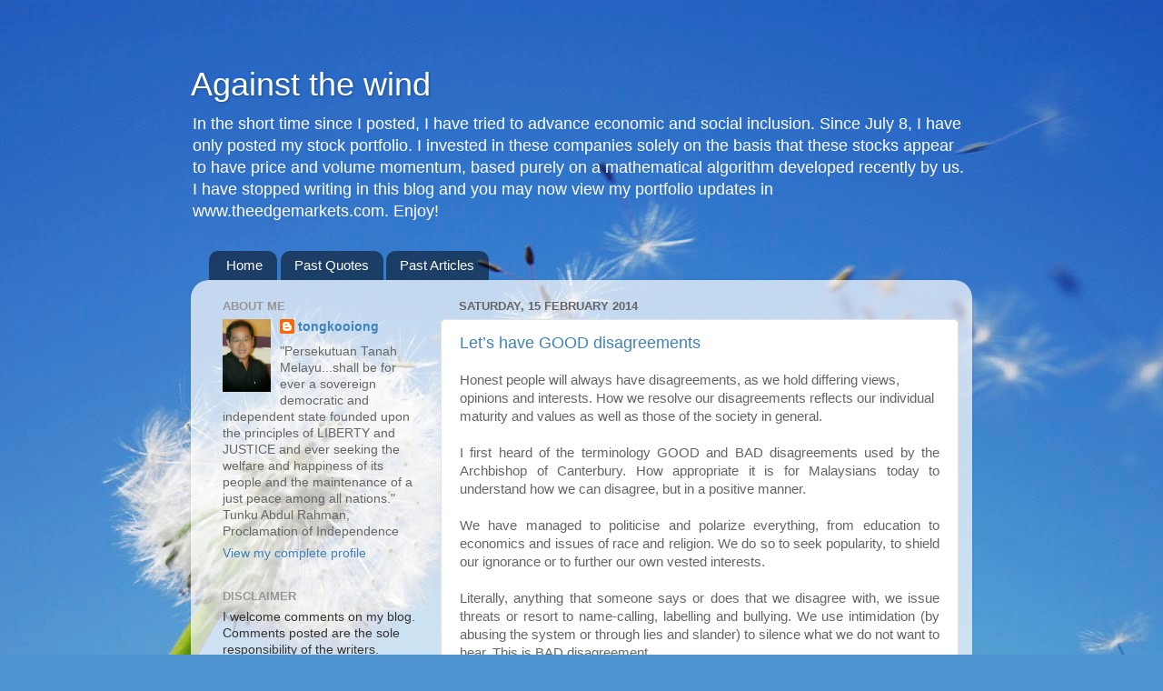

--- FILE ---
content_type: text/html; charset=UTF-8
request_url: http://www.tongkooiong.com/search?updated-max=2014-02-26T01:41:00-08:00&max-results=5&reverse-paginate=true
body_size: 63656
content:
<!DOCTYPE html>
<html class='v2' dir='ltr' lang='en-GB'>
<head>
<link href='https://www.blogger.com/static/v1/widgets/335934321-css_bundle_v2.css' rel='stylesheet' type='text/css'/>
<meta content='width=1100' name='viewport'/>
<meta content='text/html; charset=UTF-8' http-equiv='Content-Type'/>
<meta content='blogger' name='generator'/>
<link href='http://www.tongkooiong.com/favicon.ico' rel='icon' type='image/x-icon'/>
<link href='http://www.tongkooiong.com/search?updated-max=2014-02-26T01:41:00-08:00&max-results=5&reverse-paginate=true' rel='canonical'/>
<link rel="alternate" type="application/atom+xml" title="Against the wind - Atom" href="http://www.tongkooiong.com/feeds/posts/default" />
<link rel="alternate" type="application/rss+xml" title="Against the wind - RSS" href="http://www.tongkooiong.com/feeds/posts/default?alt=rss" />
<link rel="service.post" type="application/atom+xml" title="Against the wind - Atom" href="https://www.blogger.com/feeds/6015643236189571024/posts/default" />
<link rel="me" href="https://www.blogger.com/profile/06882389221773346482" />
<!--Can't find substitution for tag [blog.ieCssRetrofitLinks]-->
<meta content='http://www.tongkooiong.com/search?updated-max=2014-02-26T01:41:00-08:00&max-results=5&reverse-paginate=true' property='og:url'/>
<meta content='Against the wind' property='og:title'/>
<meta content='In the short time since I posted, I have tried to advance economic and social inclusion.
Since July 8, I have only posted my stock portfolio.  I invested in these companies solely on the basis that these stocks appear to have price and volume momentum, based purely on a mathematical algorithm developed recently by us.  
I have stopped writing in this blog and you may now view my portfolio updates in www.theedgemarkets.com. Enjoy!' property='og:description'/>
<title>Against the wind</title>
<style id='page-skin-1' type='text/css'><!--
/*-----------------------------------------------
Blogger Template Style
Name:     Picture Window
Designer: Blogger
URL:      www.blogger.com
----------------------------------------------- */
/* Content
----------------------------------------------- */
body {
font: normal normal 15px Arial, Tahoma, Helvetica, FreeSans, sans-serif;
color: #656565;
background: #4f95d1 url(//themes.googleusercontent.com/image?id=1Y0O5JU8CLkKHHi4FmHOtErsnuKFCKsx2W7P3FfmED4QOygfNpRZZWv7_kEl1JitYHZfo) no-repeat fixed top center /* Credit: cmisje (http://www.istockphoto.com/googleimages.php?id=3537940&platform=blogger) */;
}
html body .region-inner {
min-width: 0;
max-width: 100%;
width: auto;
}
.content-outer {
font-size: 90%;
}
a:link {
text-decoration:none;
color: #3e82bb;
}
a:visited {
text-decoration:none;
color: #77a8d1;
}
a:hover {
text-decoration:underline;
color: #4abaff;
}
.content-outer {
background: transparent none repeat scroll top left;
-moz-border-radius: 0;
-webkit-border-radius: 0;
-goog-ms-border-radius: 0;
border-radius: 0;
-moz-box-shadow: 0 0 0 rgba(0, 0, 0, .15);
-webkit-box-shadow: 0 0 0 rgba(0, 0, 0, .15);
-goog-ms-box-shadow: 0 0 0 rgba(0, 0, 0, .15);
box-shadow: 0 0 0 rgba(0, 0, 0, .15);
margin: 20px auto;
}
.content-inner {
padding: 0;
}
/* Header
----------------------------------------------- */
.header-outer {
background: transparent none repeat-x scroll top left;
_background-image: none;
color: #ffffff;
-moz-border-radius: 0;
-webkit-border-radius: 0;
-goog-ms-border-radius: 0;
border-radius: 0;
}
.Header img, .Header #header-inner {
-moz-border-radius: 0;
-webkit-border-radius: 0;
-goog-ms-border-radius: 0;
border-radius: 0;
}
.header-inner .Header .titlewrapper,
.header-inner .Header .descriptionwrapper {
padding-left: 0;
padding-right: 0;
}
.Header h1 {
font: normal normal 36px Arial, Tahoma, Helvetica, FreeSans, sans-serif;
text-shadow: 1px 1px 3px rgba(0, 0, 0, 0.3);
}
.Header h1 a {
color: #ffffff;
}
.Header .description {
font-size: 130%;
}
/* Tabs
----------------------------------------------- */
.tabs-inner {
margin: .5em 20px 0;
padding: 0;
}
.tabs-inner .section {
margin: 0;
}
.tabs-inner .widget ul {
padding: 0;
background: transparent none repeat scroll bottom;
-moz-border-radius: 0;
-webkit-border-radius: 0;
-goog-ms-border-radius: 0;
border-radius: 0;
}
.tabs-inner .widget li {
border: none;
}
.tabs-inner .widget li a {
display: inline-block;
padding: .5em 1em;
margin-right: .25em;
color: #ffffff;
font: normal normal 15px Arial, Tahoma, Helvetica, FreeSans, sans-serif;
-moz-border-radius: 10px 10px 0 0;
-webkit-border-top-left-radius: 10px;
-webkit-border-top-right-radius: 10px;
-goog-ms-border-radius: 10px 10px 0 0;
border-radius: 10px 10px 0 0;
background: transparent url(https://resources.blogblog.com/blogblog/data/1kt/transparent/black50.png) repeat scroll top left;
border-right: 1px solid transparent;
}
.tabs-inner .widget li:first-child a {
padding-left: 1.25em;
-moz-border-radius-topleft: 10px;
-moz-border-radius-bottomleft: 0;
-webkit-border-top-left-radius: 10px;
-webkit-border-bottom-left-radius: 0;
-goog-ms-border-top-left-radius: 10px;
-goog-ms-border-bottom-left-radius: 0;
border-top-left-radius: 10px;
border-bottom-left-radius: 0;
}
.tabs-inner .widget li.selected a,
.tabs-inner .widget li a:hover {
position: relative;
z-index: 1;
background: transparent url(https://resources.blogblog.com/blogblog/data/1kt/transparent/white80.png) repeat scroll bottom;
color: #3e82bb;
-moz-box-shadow: 0 0 3px rgba(0, 0, 0, .15);
-webkit-box-shadow: 0 0 3px rgba(0, 0, 0, .15);
-goog-ms-box-shadow: 0 0 3px rgba(0, 0, 0, .15);
box-shadow: 0 0 3px rgba(0, 0, 0, .15);
}
/* Headings
----------------------------------------------- */
h2 {
font: bold normal 13px Arial, Tahoma, Helvetica, FreeSans, sans-serif;
text-transform: uppercase;
color: #969696;
margin: .5em 0;
}
/* Main
----------------------------------------------- */
.main-outer {
background: transparent url(https://resources.blogblog.com/blogblog/data/1kt/transparent/white80.png) repeat scroll top left;
-moz-border-radius: 20px 20px 0 0;
-webkit-border-top-left-radius: 20px;
-webkit-border-top-right-radius: 20px;
-webkit-border-bottom-left-radius: 0;
-webkit-border-bottom-right-radius: 0;
-goog-ms-border-radius: 20px 20px 0 0;
border-radius: 20px 20px 0 0;
-moz-box-shadow: 0 1px 3px rgba(0, 0, 0, .15);
-webkit-box-shadow: 0 1px 3px rgba(0, 0, 0, .15);
-goog-ms-box-shadow: 0 1px 3px rgba(0, 0, 0, .15);
box-shadow: 0 1px 3px rgba(0, 0, 0, .15);
}
.main-inner {
padding: 15px 20px 20px;
}
.main-inner .column-center-inner {
padding: 0 0;
}
.main-inner .column-left-inner {
padding-left: 0;
}
.main-inner .column-right-inner {
padding-right: 0;
}
/* Posts
----------------------------------------------- */
h3.post-title {
margin: 0;
font: normal normal 18px Arial, Tahoma, Helvetica, FreeSans, sans-serif;
}
.comments h4 {
margin: 1em 0 0;
font: normal normal 18px Arial, Tahoma, Helvetica, FreeSans, sans-serif;
}
.date-header span {
color: #656565;
}
.post-outer {
background-color: #ffffff;
border: solid 1px #e3e3e3;
-moz-border-radius: 5px;
-webkit-border-radius: 5px;
border-radius: 5px;
-goog-ms-border-radius: 5px;
padding: 15px 20px;
margin: 0 -20px 20px;
}
.post-body {
line-height: 1.4;
font-size: 110%;
position: relative;
}
.post-header {
margin: 0 0 1.5em;
color: #a4a4a4;
line-height: 1.6;
}
.post-footer {
margin: .5em 0 0;
color: #a4a4a4;
line-height: 1.6;
}
#blog-pager {
font-size: 140%
}
#comments .comment-author {
padding-top: 1.5em;
border-top: dashed 1px #ccc;
border-top: dashed 1px rgba(128, 128, 128, .5);
background-position: 0 1.5em;
}
#comments .comment-author:first-child {
padding-top: 0;
border-top: none;
}
.avatar-image-container {
margin: .2em 0 0;
}
/* Comments
----------------------------------------------- */
.comments .comments-content .icon.blog-author {
background-repeat: no-repeat;
background-image: url([data-uri]);
}
.comments .comments-content .loadmore a {
border-top: 1px solid #4abaff;
border-bottom: 1px solid #4abaff;
}
.comments .continue {
border-top: 2px solid #4abaff;
}
/* Widgets
----------------------------------------------- */
.widget ul, .widget #ArchiveList ul.flat {
padding: 0;
list-style: none;
}
.widget ul li, .widget #ArchiveList ul.flat li {
border-top: dashed 1px #ccc;
border-top: dashed 1px rgba(128, 128, 128, .5);
}
.widget ul li:first-child, .widget #ArchiveList ul.flat li:first-child {
border-top: none;
}
.widget .post-body ul {
list-style: disc;
}
.widget .post-body ul li {
border: none;
}
/* Footer
----------------------------------------------- */
.footer-outer {
color:#d3d3d3;
background: transparent url(https://resources.blogblog.com/blogblog/data/1kt/transparent/black50.png) repeat scroll top left;
-moz-border-radius: 0 0 20px 20px;
-webkit-border-top-left-radius: 0;
-webkit-border-top-right-radius: 0;
-webkit-border-bottom-left-radius: 20px;
-webkit-border-bottom-right-radius: 20px;
-goog-ms-border-radius: 0 0 20px 20px;
border-radius: 0 0 20px 20px;
-moz-box-shadow: 0 1px 3px rgba(0, 0, 0, .15);
-webkit-box-shadow: 0 1px 3px rgba(0, 0, 0, .15);
-goog-ms-box-shadow: 0 1px 3px rgba(0, 0, 0, .15);
box-shadow: 0 1px 3px rgba(0, 0, 0, .15);
}
.footer-inner {
padding: 10px 20px 20px;
}
.footer-outer a {
color: #a6d5f0;
}
.footer-outer a:visited {
color: #87b8f0;
}
.footer-outer a:hover {
color: #4abaff;
}
.footer-outer .widget h2 {
color: #b3b3b3;
}
/* Mobile
----------------------------------------------- */
html body.mobile {
height: auto;
}
html body.mobile {
min-height: 480px;
background-size: 100% auto;
}
.mobile .body-fauxcolumn-outer {
background: transparent none repeat scroll top left;
}
html .mobile .mobile-date-outer, html .mobile .blog-pager {
border-bottom: none;
background: transparent url(https://resources.blogblog.com/blogblog/data/1kt/transparent/white80.png) repeat scroll top left;
margin-bottom: 10px;
}
.mobile .date-outer {
background: transparent url(https://resources.blogblog.com/blogblog/data/1kt/transparent/white80.png) repeat scroll top left;
}
.mobile .header-outer, .mobile .main-outer,
.mobile .post-outer, .mobile .footer-outer {
-moz-border-radius: 0;
-webkit-border-radius: 0;
-goog-ms-border-radius: 0;
border-radius: 0;
}
.mobile .content-outer,
.mobile .main-outer,
.mobile .post-outer {
background: inherit;
border: none;
}
.mobile .content-outer {
font-size: 100%;
}
.mobile-link-button {
background-color: #3e82bb;
}
.mobile-link-button a:link, .mobile-link-button a:visited {
color: #ffffff;
}
.mobile-index-contents {
color: #656565;
}
.mobile .tabs-inner .PageList .widget-content {
background: transparent url(https://resources.blogblog.com/blogblog/data/1kt/transparent/white80.png) repeat scroll bottom;
color: #3e82bb;
}
.mobile .tabs-inner .PageList .widget-content .pagelist-arrow {
border-left: 1px solid transparent;
}

--></style>
<style id='template-skin-1' type='text/css'><!--
body {
min-width: 860px;
}
.content-outer, .content-fauxcolumn-outer, .region-inner {
min-width: 860px;
max-width: 860px;
_width: 860px;
}
.main-inner .columns {
padding-left: 260px;
padding-right: 0px;
}
.main-inner .fauxcolumn-center-outer {
left: 260px;
right: 0px;
/* IE6 does not respect left and right together */
_width: expression(this.parentNode.offsetWidth -
parseInt("260px") -
parseInt("0px") + 'px');
}
.main-inner .fauxcolumn-left-outer {
width: 260px;
}
.main-inner .fauxcolumn-right-outer {
width: 0px;
}
.main-inner .column-left-outer {
width: 260px;
right: 100%;
margin-left: -260px;
}
.main-inner .column-right-outer {
width: 0px;
margin-right: -0px;
}
#layout {
min-width: 0;
}
#layout .content-outer {
min-width: 0;
width: 800px;
}
#layout .region-inner {
min-width: 0;
width: auto;
}
body#layout div.add_widget {
padding: 8px;
}
body#layout div.add_widget a {
margin-left: 32px;
}
--></style>
<style>
    body {background-image:url(\/\/themes.googleusercontent.com\/image?id=1Y0O5JU8CLkKHHi4FmHOtErsnuKFCKsx2W7P3FfmED4QOygfNpRZZWv7_kEl1JitYHZfo);}
    
@media (max-width: 200px) { body {background-image:url(\/\/themes.googleusercontent.com\/image?id=1Y0O5JU8CLkKHHi4FmHOtErsnuKFCKsx2W7P3FfmED4QOygfNpRZZWv7_kEl1JitYHZfo&options=w200);}}
@media (max-width: 400px) and (min-width: 201px) { body {background-image:url(\/\/themes.googleusercontent.com\/image?id=1Y0O5JU8CLkKHHi4FmHOtErsnuKFCKsx2W7P3FfmED4QOygfNpRZZWv7_kEl1JitYHZfo&options=w400);}}
@media (max-width: 800px) and (min-width: 401px) { body {background-image:url(\/\/themes.googleusercontent.com\/image?id=1Y0O5JU8CLkKHHi4FmHOtErsnuKFCKsx2W7P3FfmED4QOygfNpRZZWv7_kEl1JitYHZfo&options=w800);}}
@media (max-width: 1200px) and (min-width: 801px) { body {background-image:url(\/\/themes.googleusercontent.com\/image?id=1Y0O5JU8CLkKHHi4FmHOtErsnuKFCKsx2W7P3FfmED4QOygfNpRZZWv7_kEl1JitYHZfo&options=w1200);}}
/* Last tag covers anything over one higher than the previous max-size cap. */
@media (min-width: 1201px) { body {background-image:url(\/\/themes.googleusercontent.com\/image?id=1Y0O5JU8CLkKHHi4FmHOtErsnuKFCKsx2W7P3FfmED4QOygfNpRZZWv7_kEl1JitYHZfo&options=w1600);}}
  </style>
<link href='https://www.blogger.com/dyn-css/authorization.css?targetBlogID=6015643236189571024&amp;zx=673cd0f3-274c-4e66-a491-bd4fac59803d' media='none' onload='if(media!=&#39;all&#39;)media=&#39;all&#39;' rel='stylesheet'/><noscript><link href='https://www.blogger.com/dyn-css/authorization.css?targetBlogID=6015643236189571024&amp;zx=673cd0f3-274c-4e66-a491-bd4fac59803d' rel='stylesheet'/></noscript>
<meta name='google-adsense-platform-account' content='ca-host-pub-1556223355139109'/>
<meta name='google-adsense-platform-domain' content='blogspot.com'/>

</head>
<body class='loading variant-open'>
<div class='navbar no-items section' id='navbar' name='Navbar'>
</div>
<div itemscope='itemscope' itemtype='http://schema.org/Blog' style='display: none;'>
<meta content='Against the wind' itemprop='name'/>
</div>
<div class='body-fauxcolumns'>
<div class='fauxcolumn-outer body-fauxcolumn-outer'>
<div class='cap-top'>
<div class='cap-left'></div>
<div class='cap-right'></div>
</div>
<div class='fauxborder-left'>
<div class='fauxborder-right'></div>
<div class='fauxcolumn-inner'>
</div>
</div>
<div class='cap-bottom'>
<div class='cap-left'></div>
<div class='cap-right'></div>
</div>
</div>
</div>
<div class='content'>
<div class='content-fauxcolumns'>
<div class='fauxcolumn-outer content-fauxcolumn-outer'>
<div class='cap-top'>
<div class='cap-left'></div>
<div class='cap-right'></div>
</div>
<div class='fauxborder-left'>
<div class='fauxborder-right'></div>
<div class='fauxcolumn-inner'>
</div>
</div>
<div class='cap-bottom'>
<div class='cap-left'></div>
<div class='cap-right'></div>
</div>
</div>
</div>
<div class='content-outer'>
<div class='content-cap-top cap-top'>
<div class='cap-left'></div>
<div class='cap-right'></div>
</div>
<div class='fauxborder-left content-fauxborder-left'>
<div class='fauxborder-right content-fauxborder-right'></div>
<div class='content-inner'>
<header>
<div class='header-outer'>
<div class='header-cap-top cap-top'>
<div class='cap-left'></div>
<div class='cap-right'></div>
</div>
<div class='fauxborder-left header-fauxborder-left'>
<div class='fauxborder-right header-fauxborder-right'></div>
<div class='region-inner header-inner'>
<div class='header section' id='header' name='Header'><div class='widget Header' data-version='1' id='Header1'>
<div id='header-inner'>
<div class='titlewrapper'>
<h1 class='title'>
<a href='http://www.tongkooiong.com/'>
Against the wind
</a>
</h1>
</div>
<div class='descriptionwrapper'>
<p class='description'><span>In the short time since I posted, I have tried to advance economic and social inclusion.
Since July 8, I have only posted my stock portfolio.  I invested in these companies solely on the basis that these stocks appear to have price and volume momentum, based purely on a mathematical algorithm developed recently by us.  
I have stopped writing in this blog and you may now view my portfolio updates in www.theedgemarkets.com. Enjoy!</span></p>
</div>
</div>
</div></div>
</div>
</div>
<div class='header-cap-bottom cap-bottom'>
<div class='cap-left'></div>
<div class='cap-right'></div>
</div>
</div>
</header>
<div class='tabs-outer'>
<div class='tabs-cap-top cap-top'>
<div class='cap-left'></div>
<div class='cap-right'></div>
</div>
<div class='fauxborder-left tabs-fauxborder-left'>
<div class='fauxborder-right tabs-fauxborder-right'></div>
<div class='region-inner tabs-inner'>
<div class='tabs section' id='crosscol' name='Cross-column'><div class='widget PageList' data-version='1' id='PageList1'>
<h2>Pages</h2>
<div class='widget-content'>
<ul>
<li>
<a href='http://www.tongkooiong.com/'>Home</a>
</li>
<li>
<a href='http://www.tongkooiong.com/p/quotes.html'>Past Quotes</a>
</li>
<li>
<a href='http://www.tongkooiong.com/p/past-articles.html'>Past Articles</a>
</li>
</ul>
<div class='clear'></div>
</div>
</div></div>
<div class='tabs no-items section' id='crosscol-overflow' name='Cross-Column 2'></div>
</div>
</div>
<div class='tabs-cap-bottom cap-bottom'>
<div class='cap-left'></div>
<div class='cap-right'></div>
</div>
</div>
<div class='main-outer'>
<div class='main-cap-top cap-top'>
<div class='cap-left'></div>
<div class='cap-right'></div>
</div>
<div class='fauxborder-left main-fauxborder-left'>
<div class='fauxborder-right main-fauxborder-right'></div>
<div class='region-inner main-inner'>
<div class='columns fauxcolumns'>
<div class='fauxcolumn-outer fauxcolumn-center-outer'>
<div class='cap-top'>
<div class='cap-left'></div>
<div class='cap-right'></div>
</div>
<div class='fauxborder-left'>
<div class='fauxborder-right'></div>
<div class='fauxcolumn-inner'>
</div>
</div>
<div class='cap-bottom'>
<div class='cap-left'></div>
<div class='cap-right'></div>
</div>
</div>
<div class='fauxcolumn-outer fauxcolumn-left-outer'>
<div class='cap-top'>
<div class='cap-left'></div>
<div class='cap-right'></div>
</div>
<div class='fauxborder-left'>
<div class='fauxborder-right'></div>
<div class='fauxcolumn-inner'>
</div>
</div>
<div class='cap-bottom'>
<div class='cap-left'></div>
<div class='cap-right'></div>
</div>
</div>
<div class='fauxcolumn-outer fauxcolumn-right-outer'>
<div class='cap-top'>
<div class='cap-left'></div>
<div class='cap-right'></div>
</div>
<div class='fauxborder-left'>
<div class='fauxborder-right'></div>
<div class='fauxcolumn-inner'>
</div>
</div>
<div class='cap-bottom'>
<div class='cap-left'></div>
<div class='cap-right'></div>
</div>
</div>
<!-- corrects IE6 width calculation -->
<div class='columns-inner'>
<div class='column-center-outer'>
<div class='column-center-inner'>
<div class='main section' id='main' name='Main'><div class='widget Blog' data-version='1' id='Blog1'>
<div class='blog-posts hfeed'>

          <div class="date-outer">
        
<h2 class='date-header'><span>Saturday, 15 February 2014</span></h2>

          <div class="date-posts">
        
<div class='post-outer'>
<div class='post hentry uncustomized-post-template' itemprop='blogPost' itemscope='itemscope' itemtype='http://schema.org/BlogPosting'>
<meta content='6015643236189571024' itemprop='blogId'/>
<meta content='5353580207930678806' itemprop='postId'/>
<a name='5353580207930678806'></a>
<h3 class='post-title entry-title' itemprop='name'>
<a href='http://www.tongkooiong.com/2014/02/lets-have-good-disagreements.html'>Let&#8217;s have GOOD disagreements</a>
</h3>
<div class='post-header'>
<div class='post-header-line-1'></div>
</div>
<div class='post-body entry-content' id='post-body-5353580207930678806' itemprop='description articleBody'>
<!--[if gte mso 9]><xml>
 <o:OfficeDocumentSettings>
  <o:RelyOnVML/>
  <o:AllowPNG/>
 </o:OfficeDocumentSettings>
</xml><![endif]--><span style="font-family: &quot;Arial&quot;,&quot;sans-serif&quot;;">Honest people will always have
disagreements, as we hold differing views, opinions and interests. How we
resolve our disagreements reflects our individual maturity and values as well as
those of the society in general. </span><br />
<!--[if gte mso 9]><xml>
 <w:WordDocument>
  <w:View>Normal</w:View>
  <w:Zoom>0</w:Zoom>
  <w:TrackMoves/>
  <w:TrackFormatting/>
  <w:PunctuationKerning/>
  <w:ValidateAgainstSchemas/>
  <w:SaveIfXMLInvalid>false</w:SaveIfXMLInvalid>
  <w:IgnoreMixedContent>false</w:IgnoreMixedContent>
  <w:AlwaysShowPlaceholderText>false</w:AlwaysShowPlaceholderText>
  <w:DoNotPromoteQF/>
  <w:LidThemeOther>EN-US</w:LidThemeOther>
  <w:LidThemeAsian>X-NONE</w:LidThemeAsian>
  <w:LidThemeComplexScript>X-NONE</w:LidThemeComplexScript>
  <w:Compatibility>
   <w:BreakWrappedTables/>
   <w:SnapToGridInCell/>
   <w:WrapTextWithPunct/>
   <w:UseAsianBreakRules/>
   <w:DontGrowAutofit/>
   <w:SplitPgBreakAndParaMark/>
   <w:DontVertAlignCellWithSp/>
   <w:DontBreakConstrainedForcedTables/>
   <w:DontVertAlignInTxbx/>
   <w:Word11KerningPairs/>
   <w:CachedColBalance/>
   <w:UseFELayout/>
  </w:Compatibility>
  <w:DoNotOptimizeForBrowser/>
  <m:mathPr>
   <m:mathFont m:val="Cambria Math"/>
   <m:brkBin m:val="before"/>
   <m:brkBinSub m:val="&#45;-"/>
   <m:smallFrac m:val="off"/>
   <m:dispDef/>
   <m:lMargin m:val="0"/>
   <m:rMargin m:val="0"/>
   <m:defJc m:val="centerGroup"/>
   <m:wrapIndent m:val="1440"/>
   <m:intLim m:val="subSup"/>
   <m:naryLim m:val="undOvr"/>
  </m:mathPr></w:WordDocument>
</xml><![endif]--><!--[if gte mso 9]><xml>
 <w:LatentStyles DefLockedState="false" DefUnhideWhenUsed="true"
  DefSemiHidden="true" DefQFormat="false" DefPriority="99"
  LatentStyleCount="267">
  <w:LsdException Locked="false" Priority="0" SemiHidden="false"
   UnhideWhenUsed="false" QFormat="true" Name="Normal"/>
  <w:LsdException Locked="false" Priority="9" SemiHidden="false"
   UnhideWhenUsed="false" QFormat="true" Name="heading 1"/>
  <w:LsdException Locked="false" Priority="9" QFormat="true" Name="heading 2"/>
  <w:LsdException Locked="false" Priority="9" QFormat="true" Name="heading 3"/>
  <w:LsdException Locked="false" Priority="9" QFormat="true" Name="heading 4"/>
  <w:LsdException Locked="false" Priority="9" QFormat="true" Name="heading 5"/>
  <w:LsdException Locked="false" Priority="9" QFormat="true" Name="heading 6"/>
  <w:LsdException Locked="false" Priority="9" QFormat="true" Name="heading 7"/>
  <w:LsdException Locked="false" Priority="9" QFormat="true" Name="heading 8"/>
  <w:LsdException Locked="false" Priority="9" QFormat="true" Name="heading 9"/>
  <w:LsdException Locked="false" Priority="39" Name="toc 1"/>
  <w:LsdException Locked="false" Priority="39" Name="toc 2"/>
  <w:LsdException Locked="false" Priority="39" Name="toc 3"/>
  <w:LsdException Locked="false" Priority="39" Name="toc 4"/>
  <w:LsdException Locked="false" Priority="39" Name="toc 5"/>
  <w:LsdException Locked="false" Priority="39" Name="toc 6"/>
  <w:LsdException Locked="false" Priority="39" Name="toc 7"/>
  <w:LsdException Locked="false" Priority="39" Name="toc 8"/>
  <w:LsdException Locked="false" Priority="39" Name="toc 9"/>
  <w:LsdException Locked="false" Priority="35" QFormat="true" Name="caption"/>
  <w:LsdException Locked="false" Priority="10" SemiHidden="false"
   UnhideWhenUsed="false" QFormat="true" Name="Title"/>
  <w:LsdException Locked="false" Priority="1" Name="Default Paragraph Font"/>
  <w:LsdException Locked="false" Priority="11" SemiHidden="false"
   UnhideWhenUsed="false" QFormat="true" Name="Subtitle"/>
  <w:LsdException Locked="false" Priority="22" SemiHidden="false"
   UnhideWhenUsed="false" QFormat="true" Name="Strong"/>
  <w:LsdException Locked="false" Priority="20" SemiHidden="false"
   UnhideWhenUsed="false" QFormat="true" Name="Emphasis"/>
  <w:LsdException Locked="false" Priority="59" SemiHidden="false"
   UnhideWhenUsed="false" Name="Table Grid"/>
  <w:LsdException Locked="false" UnhideWhenUsed="false" Name="Placeholder Text"/>
  <w:LsdException Locked="false" Priority="1" SemiHidden="false"
   UnhideWhenUsed="false" QFormat="true" Name="No Spacing"/>
  <w:LsdException Locked="false" Priority="60" SemiHidden="false"
   UnhideWhenUsed="false" Name="Light Shading"/>
  <w:LsdException Locked="false" Priority="61" SemiHidden="false"
   UnhideWhenUsed="false" Name="Light List"/>
  <w:LsdException Locked="false" Priority="62" SemiHidden="false"
   UnhideWhenUsed="false" Name="Light Grid"/>
  <w:LsdException Locked="false" Priority="63" SemiHidden="false"
   UnhideWhenUsed="false" Name="Medium Shading 1"/>
  <w:LsdException Locked="false" Priority="64" SemiHidden="false"
   UnhideWhenUsed="false" Name="Medium Shading 2"/>
  <w:LsdException Locked="false" Priority="65" SemiHidden="false"
   UnhideWhenUsed="false" Name="Medium List 1"/>
  <w:LsdException Locked="false" Priority="66" SemiHidden="false"
   UnhideWhenUsed="false" Name="Medium List 2"/>
  <w:LsdException Locked="false" Priority="67" SemiHidden="false"
   UnhideWhenUsed="false" Name="Medium Grid 1"/>
  <w:LsdException Locked="false" Priority="68" SemiHidden="false"
   UnhideWhenUsed="false" Name="Medium Grid 2"/>
  <w:LsdException Locked="false" Priority="69" SemiHidden="false"
   UnhideWhenUsed="false" Name="Medium Grid 3"/>
  <w:LsdException Locked="false" Priority="70" SemiHidden="false"
   UnhideWhenUsed="false" Name="Dark List"/>
  <w:LsdException Locked="false" Priority="71" SemiHidden="false"
   UnhideWhenUsed="false" Name="Colorful Shading"/>
  <w:LsdException Locked="false" Priority="72" SemiHidden="false"
   UnhideWhenUsed="false" Name="Colorful List"/>
  <w:LsdException Locked="false" Priority="73" SemiHidden="false"
   UnhideWhenUsed="false" Name="Colorful Grid"/>
  <w:LsdException Locked="false" Priority="60" SemiHidden="false"
   UnhideWhenUsed="false" Name="Light Shading Accent 1"/>
  <w:LsdException Locked="false" Priority="61" SemiHidden="false"
   UnhideWhenUsed="false" Name="Light List Accent 1"/>
  <w:LsdException Locked="false" Priority="62" SemiHidden="false"
   UnhideWhenUsed="false" Name="Light Grid Accent 1"/>
  <w:LsdException Locked="false" Priority="63" SemiHidden="false"
   UnhideWhenUsed="false" Name="Medium Shading 1 Accent 1"/>
  <w:LsdException Locked="false" Priority="64" SemiHidden="false"
   UnhideWhenUsed="false" Name="Medium Shading 2 Accent 1"/>
  <w:LsdException Locked="false" Priority="65" SemiHidden="false"
   UnhideWhenUsed="false" Name="Medium List 1 Accent 1"/>
  <w:LsdException Locked="false" UnhideWhenUsed="false" Name="Revision"/>
  <w:LsdException Locked="false" Priority="34" SemiHidden="false"
   UnhideWhenUsed="false" QFormat="true" Name="List Paragraph"/>
  <w:LsdException Locked="false" Priority="29" SemiHidden="false"
   UnhideWhenUsed="false" QFormat="true" Name="Quote"/>
  <w:LsdException Locked="false" Priority="30" SemiHidden="false"
   UnhideWhenUsed="false" QFormat="true" Name="Intense Quote"/>
  <w:LsdException Locked="false" Priority="66" SemiHidden="false"
   UnhideWhenUsed="false" Name="Medium List 2 Accent 1"/>
  <w:LsdException Locked="false" Priority="67" SemiHidden="false"
   UnhideWhenUsed="false" Name="Medium Grid 1 Accent 1"/>
  <w:LsdException Locked="false" Priority="68" SemiHidden="false"
   UnhideWhenUsed="false" Name="Medium Grid 2 Accent 1"/>
  <w:LsdException Locked="false" Priority="69" SemiHidden="false"
   UnhideWhenUsed="false" Name="Medium Grid 3 Accent 1"/>
  <w:LsdException Locked="false" Priority="70" SemiHidden="false"
   UnhideWhenUsed="false" Name="Dark List Accent 1"/>
  <w:LsdException Locked="false" Priority="71" SemiHidden="false"
   UnhideWhenUsed="false" Name="Colorful Shading Accent 1"/>
  <w:LsdException Locked="false" Priority="72" SemiHidden="false"
   UnhideWhenUsed="false" Name="Colorful List Accent 1"/>
  <w:LsdException Locked="false" Priority="73" SemiHidden="false"
   UnhideWhenUsed="false" Name="Colorful Grid Accent 1"/>
  <w:LsdException Locked="false" Priority="60" SemiHidden="false"
   UnhideWhenUsed="false" Name="Light Shading Accent 2"/>
  <w:LsdException Locked="false" Priority="61" SemiHidden="false"
   UnhideWhenUsed="false" Name="Light List Accent 2"/>
  <w:LsdException Locked="false" Priority="62" SemiHidden="false"
   UnhideWhenUsed="false" Name="Light Grid Accent 2"/>
  <w:LsdException Locked="false" Priority="63" SemiHidden="false"
   UnhideWhenUsed="false" Name="Medium Shading 1 Accent 2"/>
  <w:LsdException Locked="false" Priority="64" SemiHidden="false"
   UnhideWhenUsed="false" Name="Medium Shading 2 Accent 2"/>
  <w:LsdException Locked="false" Priority="65" SemiHidden="false"
   UnhideWhenUsed="false" Name="Medium List 1 Accent 2"/>
  <w:LsdException Locked="false" Priority="66" SemiHidden="false"
   UnhideWhenUsed="false" Name="Medium List 2 Accent 2"/>
  <w:LsdException Locked="false" Priority="67" SemiHidden="false"
   UnhideWhenUsed="false" Name="Medium Grid 1 Accent 2"/>
  <w:LsdException Locked="false" Priority="68" SemiHidden="false"
   UnhideWhenUsed="false" Name="Medium Grid 2 Accent 2"/>
  <w:LsdException Locked="false" Priority="69" SemiHidden="false"
   UnhideWhenUsed="false" Name="Medium Grid 3 Accent 2"/>
  <w:LsdException Locked="false" Priority="70" SemiHidden="false"
   UnhideWhenUsed="false" Name="Dark List Accent 2"/>
  <w:LsdException Locked="false" Priority="71" SemiHidden="false"
   UnhideWhenUsed="false" Name="Colorful Shading Accent 2"/>
  <w:LsdException Locked="false" Priority="72" SemiHidden="false"
   UnhideWhenUsed="false" Name="Colorful List Accent 2"/>
  <w:LsdException Locked="false" Priority="73" SemiHidden="false"
   UnhideWhenUsed="false" Name="Colorful Grid Accent 2"/>
  <w:LsdException Locked="false" Priority="60" SemiHidden="false"
   UnhideWhenUsed="false" Name="Light Shading Accent 3"/>
  <w:LsdException Locked="false" Priority="61" SemiHidden="false"
   UnhideWhenUsed="false" Name="Light List Accent 3"/>
  <w:LsdException Locked="false" Priority="62" SemiHidden="false"
   UnhideWhenUsed="false" Name="Light Grid Accent 3"/>
  <w:LsdException Locked="false" Priority="63" SemiHidden="false"
   UnhideWhenUsed="false" Name="Medium Shading 1 Accent 3"/>
  <w:LsdException Locked="false" Priority="64" SemiHidden="false"
   UnhideWhenUsed="false" Name="Medium Shading 2 Accent 3"/>
  <w:LsdException Locked="false" Priority="65" SemiHidden="false"
   UnhideWhenUsed="false" Name="Medium List 1 Accent 3"/>
  <w:LsdException Locked="false" Priority="66" SemiHidden="false"
   UnhideWhenUsed="false" Name="Medium List 2 Accent 3"/>
  <w:LsdException Locked="false" Priority="67" SemiHidden="false"
   UnhideWhenUsed="false" Name="Medium Grid 1 Accent 3"/>
  <w:LsdException Locked="false" Priority="68" SemiHidden="false"
   UnhideWhenUsed="false" Name="Medium Grid 2 Accent 3"/>
  <w:LsdException Locked="false" Priority="69" SemiHidden="false"
   UnhideWhenUsed="false" Name="Medium Grid 3 Accent 3"/>
  <w:LsdException Locked="false" Priority="70" SemiHidden="false"
   UnhideWhenUsed="false" Name="Dark List Accent 3"/>
  <w:LsdException Locked="false" Priority="71" SemiHidden="false"
   UnhideWhenUsed="false" Name="Colorful Shading Accent 3"/>
  <w:LsdException Locked="false" Priority="72" SemiHidden="false"
   UnhideWhenUsed="false" Name="Colorful List Accent 3"/>
  <w:LsdException Locked="false" Priority="73" SemiHidden="false"
   UnhideWhenUsed="false" Name="Colorful Grid Accent 3"/>
  <w:LsdException Locked="false" Priority="60" SemiHidden="false"
   UnhideWhenUsed="false" Name="Light Shading Accent 4"/>
  <w:LsdException Locked="false" Priority="61" SemiHidden="false"
   UnhideWhenUsed="false" Name="Light List Accent 4"/>
  <w:LsdException Locked="false" Priority="62" SemiHidden="false"
   UnhideWhenUsed="false" Name="Light Grid Accent 4"/>
  <w:LsdException Locked="false" Priority="63" SemiHidden="false"
   UnhideWhenUsed="false" Name="Medium Shading 1 Accent 4"/>
  <w:LsdException Locked="false" Priority="64" SemiHidden="false"
   UnhideWhenUsed="false" Name="Medium Shading 2 Accent 4"/>
  <w:LsdException Locked="false" Priority="65" SemiHidden="false"
   UnhideWhenUsed="false" Name="Medium List 1 Accent 4"/>
  <w:LsdException Locked="false" Priority="66" SemiHidden="false"
   UnhideWhenUsed="false" Name="Medium List 2 Accent 4"/>
  <w:LsdException Locked="false" Priority="67" SemiHidden="false"
   UnhideWhenUsed="false" Name="Medium Grid 1 Accent 4"/>
  <w:LsdException Locked="false" Priority="68" SemiHidden="false"
   UnhideWhenUsed="false" Name="Medium Grid 2 Accent 4"/>
  <w:LsdException Locked="false" Priority="69" SemiHidden="false"
   UnhideWhenUsed="false" Name="Medium Grid 3 Accent 4"/>
  <w:LsdException Locked="false" Priority="70" SemiHidden="false"
   UnhideWhenUsed="false" Name="Dark List Accent 4"/>
  <w:LsdException Locked="false" Priority="71" SemiHidden="false"
   UnhideWhenUsed="false" Name="Colorful Shading Accent 4"/>
  <w:LsdException Locked="false" Priority="72" SemiHidden="false"
   UnhideWhenUsed="false" Name="Colorful List Accent 4"/>
  <w:LsdException Locked="false" Priority="73" SemiHidden="false"
   UnhideWhenUsed="false" Name="Colorful Grid Accent 4"/>
  <w:LsdException Locked="false" Priority="60" SemiHidden="false"
   UnhideWhenUsed="false" Name="Light Shading Accent 5"/>
  <w:LsdException Locked="false" Priority="61" SemiHidden="false"
   UnhideWhenUsed="false" Name="Light List Accent 5"/>
  <w:LsdException Locked="false" Priority="62" SemiHidden="false"
   UnhideWhenUsed="false" Name="Light Grid Accent 5"/>
  <w:LsdException Locked="false" Priority="63" SemiHidden="false"
   UnhideWhenUsed="false" Name="Medium Shading 1 Accent 5"/>
  <w:LsdException Locked="false" Priority="64" SemiHidden="false"
   UnhideWhenUsed="false" Name="Medium Shading 2 Accent 5"/>
  <w:LsdException Locked="false" Priority="65" SemiHidden="false"
   UnhideWhenUsed="false" Name="Medium List 1 Accent 5"/>
  <w:LsdException Locked="false" Priority="66" SemiHidden="false"
   UnhideWhenUsed="false" Name="Medium List 2 Accent 5"/>
  <w:LsdException Locked="false" Priority="67" SemiHidden="false"
   UnhideWhenUsed="false" Name="Medium Grid 1 Accent 5"/>
  <w:LsdException Locked="false" Priority="68" SemiHidden="false"
   UnhideWhenUsed="false" Name="Medium Grid 2 Accent 5"/>
  <w:LsdException Locked="false" Priority="69" SemiHidden="false"
   UnhideWhenUsed="false" Name="Medium Grid 3 Accent 5"/>
  <w:LsdException Locked="false" Priority="70" SemiHidden="false"
   UnhideWhenUsed="false" Name="Dark List Accent 5"/>
  <w:LsdException Locked="false" Priority="71" SemiHidden="false"
   UnhideWhenUsed="false" Name="Colorful Shading Accent 5"/>
  <w:LsdException Locked="false" Priority="72" SemiHidden="false"
   UnhideWhenUsed="false" Name="Colorful List Accent 5"/>
  <w:LsdException Locked="false" Priority="73" SemiHidden="false"
   UnhideWhenUsed="false" Name="Colorful Grid Accent 5"/>
  <w:LsdException Locked="false" Priority="60" SemiHidden="false"
   UnhideWhenUsed="false" Name="Light Shading Accent 6"/>
  <w:LsdException Locked="false" Priority="61" SemiHidden="false"
   UnhideWhenUsed="false" Name="Light List Accent 6"/>
  <w:LsdException Locked="false" Priority="62" SemiHidden="false"
   UnhideWhenUsed="false" Name="Light Grid Accent 6"/>
  <w:LsdException Locked="false" Priority="63" SemiHidden="false"
   UnhideWhenUsed="false" Name="Medium Shading 1 Accent 6"/>
  <w:LsdException Locked="false" Priority="64" SemiHidden="false"
   UnhideWhenUsed="false" Name="Medium Shading 2 Accent 6"/>
  <w:LsdException Locked="false" Priority="65" SemiHidden="false"
   UnhideWhenUsed="false" Name="Medium List 1 Accent 6"/>
  <w:LsdException Locked="false" Priority="66" SemiHidden="false"
   UnhideWhenUsed="false" Name="Medium List 2 Accent 6"/>
  <w:LsdException Locked="false" Priority="67" SemiHidden="false"
   UnhideWhenUsed="false" Name="Medium Grid 1 Accent 6"/>
  <w:LsdException Locked="false" Priority="68" SemiHidden="false"
   UnhideWhenUsed="false" Name="Medium Grid 2 Accent 6"/>
  <w:LsdException Locked="false" Priority="69" SemiHidden="false"
   UnhideWhenUsed="false" Name="Medium Grid 3 Accent 6"/>
  <w:LsdException Locked="false" Priority="70" SemiHidden="false"
   UnhideWhenUsed="false" Name="Dark List Accent 6"/>
  <w:LsdException Locked="false" Priority="71" SemiHidden="false"
   UnhideWhenUsed="false" Name="Colorful Shading Accent 6"/>
  <w:LsdException Locked="false" Priority="72" SemiHidden="false"
   UnhideWhenUsed="false" Name="Colorful List Accent 6"/>
  <w:LsdException Locked="false" Priority="73" SemiHidden="false"
   UnhideWhenUsed="false" Name="Colorful Grid Accent 6"/>
  <w:LsdException Locked="false" Priority="19" SemiHidden="false"
   UnhideWhenUsed="false" QFormat="true" Name="Subtle Emphasis"/>
  <w:LsdException Locked="false" Priority="21" SemiHidden="false"
   UnhideWhenUsed="false" QFormat="true" Name="Intense Emphasis"/>
  <w:LsdException Locked="false" Priority="31" SemiHidden="false"
   UnhideWhenUsed="false" QFormat="true" Name="Subtle Reference"/>
  <w:LsdException Locked="false" Priority="32" SemiHidden="false"
   UnhideWhenUsed="false" QFormat="true" Name="Intense Reference"/>
  <w:LsdException Locked="false" Priority="33" SemiHidden="false"
   UnhideWhenUsed="false" QFormat="true" Name="Book Title"/>
  <w:LsdException Locked="false" Priority="37" Name="Bibliography"/>
  <w:LsdException Locked="false" Priority="39" QFormat="true" Name="TOC Heading"/>
 </w:LatentStyles>
</xml><![endif]--><!--[if gte mso 10]>
<style>
 /* Style Definitions */
 table.MsoNormalTable
 {mso-style-name:"Table Normal";
 mso-tstyle-rowband-size:0;
 mso-tstyle-colband-size:0;
 mso-style-noshow:yes;
 mso-style-priority:99;
 mso-style-qformat:yes;
 mso-style-parent:"";
 mso-padding-alt:0in 5.4pt 0in 5.4pt;
 mso-para-margin:0in;
 mso-para-margin-bottom:.0001pt;
 mso-pagination:widow-orphan;
 font-size:11.0pt;
 font-family:"Cambria","serif";
 mso-ascii-font-family:Cambria;
 mso-ascii-theme-font:minor-latin;
 mso-hansi-font-family:Cambria;
 mso-hansi-theme-font:minor-latin;}
</style>
<![endif]-->

<br />
<div class="MsoNormal" style="text-align: justify; text-justify: inter-ideograph;">
<span style="font-family: &quot;Arial&quot;,&quot;sans-serif&quot;;"><span style="mso-spacerun: yes;">I </span>first heard of the terminology GOOD and BAD
disagreements used by the Archbishop of Canterbury. How appropriate it
is for Malaysians today to understand how we can disagree, but in a positive
manner.</span></div>
<div class="MsoNormal" style="text-align: justify; text-justify: inter-ideograph;">
<br /></div>
<div class="MsoNormal" style="text-align: justify; text-justify: inter-ideograph;">
<span style="font-family: &quot;Arial&quot;,&quot;sans-serif&quot;;">We have managed to politicise and
polarize everything, from education to economics and issues of race and
religion. We do so to seek popularity, to shield our ignorance or to further
our own vested interests.</span></div>
<div class="MsoNormal" style="text-align: justify; text-justify: inter-ideograph;">
<br /></div>
<div class="MsoNormal" style="text-align: justify; text-justify: inter-ideograph;">
<span style="font-family: &quot;Arial&quot;,&quot;sans-serif&quot;;">Literally, anything that someone says or
does that we disagree with, we issue threats or resort to name-calling, labelling and
bullying. We use intimidation (by abusing the system or through lies and
slander) to silence what we do not want to hear. This is BAD disagreement.</span></div>
<div class="MsoNormal" style="text-align: justify; text-justify: inter-ideograph;">
<br /></div>
<div class="MsoNormal" style="text-align: justify; text-justify: inter-ideograph;">
<span style="font-family: &quot;Arial&quot;,&quot;sans-serif&quot;;">A GOOD disagreement allows room for
differing voices to be heard. Where debates are won on the basis of facts,
discoveries and articulation of ideas and opinions. It allows for the
possibility that there is no one answer, no one truth, where accommodating differing
views and needs may be necessary.</span></div>
<div class="MsoNormal" style="text-align: justify; text-justify: inter-ideograph;">
<br /></div>
<div class="MsoNormal" style="text-align: justify; text-justify: inter-ideograph;">
<span style="font-family: &quot;Arial&quot;,&quot;sans-serif&quot;;">I like to use the example of the
revocation of FZ daily permit as an example. Clearly, I have a disagreement
with the Government. I believe FZ should be granted the printing permit while
the Government obviously now thinks otherwise, after first agreeing to issue it.</span></div>
<div class="MsoNormal" style="text-align: justify; text-justify: inter-ideograph;">
<br /></div>
<div class="MsoNormal" style="text-align: justify; text-justify: inter-ideograph;">
<span style="font-family: &quot;Arial&quot;,&quot;sans-serif&quot;;">A BAD disagreement would be to allow
our differences of views to be politicised. It also means to make accusations
of intent without reasonable evidence or to resort to any form of intimidation.</span></div>
<div class="MsoNormal" style="text-align: justify; text-justify: inter-ideograph;">
<br /></div>
<div class="MsoNormal" style="text-align: justify; text-justify: inter-ideograph;">
<span style="font-family: &quot;Arial&quot;,&quot;sans-serif&quot;;">One popular view expressed for the revocation is that FZ
is anti-establishment and I am a friend of Datuk Seri Anwar Ibrahim and his
family. This only serves to politicise the issue, and I do not believe this to
be the reason. </span></div>
<div class="MsoNormal" style="text-align: justify; text-justify: inter-ideograph;">
<br /></div>
<div class="MsoNormal" style="text-align: justify; text-justify: inter-ideograph;">
<span style="font-family: &quot;Arial&quot;,&quot;sans-serif&quot;;">I have known Datuk Seri Najib Razak
and his family, as well as Datuk Seri Zahid Hamidi, the Home Minister, for as
long as I have known Anwar.&nbsp; For those who see everything through a
political lens, let me add to your confusion. The printing permits for The Edge
and The Edge Financial Daily were granted some 20 years ago when Tun Dr Mahathir
Mohamad was the Prime Minister and Home Minister. </span></div>
<div class="MsoNormal" style="text-align: justify; text-justify: inter-ideograph;">
<br /></div>
<div class="MsoNormal" style="text-align: justify; text-justify: inter-ideograph;">
<span style="font-family: &quot;Arial&quot;,&quot;sans-serif&quot;;">Another popular view is
that the revocation shows that the Government is rolling back on the press freedom it had promised. Again, I would be totally surprised if this is indeed the case.
It only serves to cast everyone into &#8220;my camp or your camp&#8221;. </span></div>
<div class="MsoNormal" style="text-align: justify; text-justify: inter-ideograph;">
<br /></div>
<div class="MsoNormal" style="text-align: justify; text-justify: inter-ideograph;">
<span style="font-family: &quot;Arial&quot;,&quot;sans-serif&quot;;">The days when the print media industry
is the aggregator and distributor of news are long gone. We have moved from scarcity
of information to an overload. Reading habits have changed. The only place
where news is still contained is in North Korea. Even there, the walls are
porous.</span></div>
<div class="MsoNormal" style="text-align: justify; text-justify: inter-ideograph;">
<br /></div>
<div class="MsoNormal" style="text-align: justify; text-justify: inter-ideograph;">
<span style="font-family: &quot;Arial&quot;,&quot;sans-serif&quot;;">Indeed, the contents of FZ are already
available online, for free. And its articles are often printed in the pages of
The Edge Financial daily.</span></div>
<div class="MsoNormal" style="text-align: justify; text-justify: inter-ideograph;">
<br /></div>
<div class="MsoNormal" style="text-align: justify; text-justify: inter-ideograph;">
<span style="font-family: &quot;Arial&quot;,&quot;sans-serif&quot;;">More importantly, issuance of a print publishing permit and press freedom and a fair and politically neutral media are really quite separate issues in
Malaysia. How many of our newspapers, operating with permits, are really free
and fair? </span></div>
<div class="MsoNormal" style="text-align: justify; text-justify: inter-ideograph;">
<br /></div>
<div class="MsoNormal" style="text-align: justify; text-justify: inter-ideograph;">
<span style="font-family: &quot;Arial&quot;,&quot;sans-serif&quot;;">I prefer to pursue this disagreement we have with the Home Ministry in
a GOOD way and not allow it to be politicised.</span><br />
<span style="font-family: &quot;Arial&quot;,&quot;sans-serif&quot;;"><br /></span></div>
<div class="MsoNormal" style="text-align: justify; text-justify: inter-ideograph;">
<span style="font-family: &quot;Arial&quot;,&quot;sans-serif&quot;;">Firstly, we must respect the law and
the processes. The next step is to go to court for a judicial review of
the decision made by the Home Ministry. We have succeeded in obtaining leave from the court to do so before the recent revocation. Our appeal will go through the judicial process.</span></div>
<div class="MsoNormal" style="text-align: justify; text-justify: inter-ideograph;">
<br /></div>
<div class="MsoNormal" style="text-align: justify; text-justify: inter-ideograph;">
<span style="font-family: &quot;Arial&quot;,&quot;sans-serif&quot;;">In court, both the Government and
The Edge will be able to present our respective case, respecting the court to make a
fair decision. </span></div>
<div class="MsoNormal" style="text-align: justify; text-justify: inter-ideograph;">
<br /></div>
<div class="MsoNormal" style="text-align: justify; text-justify: inter-ideograph;">
<span style="font-family: &quot;Arial&quot;,&quot;sans-serif&quot;;">This is not the first time that I have taken a body of the Government to court. In 1995, I did
the same when Phileo Allied took the then Kuala Lumpur Stock Exchange to court after it tried to
stop us from implementing PALDIRECT, an innovative platform for online stock
trading and banking. <span style="mso-spacerun: yes;">&nbsp;I believe the various vested interests wanted to block us because we were the first to have online financial transactions and have been a threat to them. &nbsp;</span></span><br />
<span style="font-family: &quot;Arial&quot;,&quot;sans-serif&quot;;"><br /></span>
<span style="font-family: &quot;Arial&quot;,&quot;sans-serif&quot;;">Today, every bank and stock brokerage in Malaysia or Singapore is using a similar system.</span></div>
<div class="MsoNormal" style="text-align: justify; text-justify: inter-ideograph;">
<br /></div>
<div class="MsoNormal" style="text-align: justify; text-justify: inter-ideograph;">
<span style="font-family: &quot;Arial&quot;,&quot;sans-serif&quot;;">Secondly, we will pursue this
rationally by articulating to the government and the public our reasons, our vision, our values and why FZ Daily
can further the interests of the public at large.</span></div>
<div class="MsoNormal" style="text-align: justify; text-justify: inter-ideograph;">
<br /></div>
<div class="MsoNormal" style="text-align: justify; text-justify: inter-ideograph;">
<span style="font-family: &quot;Arial&quot;,&quot;sans-serif&quot;;"><span style="mso-spacerun: yes;"></span>Our vision is to enrich lives, through
communicating insights and analysis. We want to contribute to nation building
in the process.</span></div>
<div class="MsoNormal" style="text-align: justify; text-justify: inter-ideograph;">
<br /></div>
<div class="MsoNormal" style="text-align: justify; text-justify: inter-ideograph;">
<span style="font-family: &quot;Arial&quot;,&quot;sans-serif&quot;;">Central to this is the need to reject
corporate kings and instead, to embrace fair and free competition with greater
social and economic inclusion. This will benefit the country through greater
efficiency, innovation and producing superior products and
services. </span></div>
<div class="MsoNormal" style="text-align: justify; text-justify: inter-ideograph;">
<br /></div>
<div class="MsoNormal" style="text-align: justify; text-justify: inter-ideograph;">
<span style="font-family: &quot;Arial&quot;,&quot;sans-serif&quot;;">Only then will the best minds stay in
the country. Only then can we attract knowledge-based companies. Only then will
productivity improve.</span></div>
<div class="MsoNormal" style="text-align: justify; text-justify: inter-ideograph;">
<br /></div>
<div class="MsoNormal" style="text-align: justify; text-justify: inter-ideograph;">
<span style="font-family: &quot;Arial&quot;,&quot;sans-serif&quot;;">The solution to achieve a stronger, healthier
and fairer economy, with higher wages, greater employment, rising stock market
and ringgit, rest squarely on whether we are prepared to have an inclusive
economy. This is the economic transformation we desperately need. This is what
The Edge stands for.</span><br />
<span style="font-family: &quot;Arial&quot;,&quot;sans-serif&quot;;"><br /></span>
<span style="font-family: &quot;Arial&quot;,&quot;sans-serif&quot;;">Whether we get the printing permit for FZ daily is really secondary. Whether, as a businessman, I am able to operate in Malaysia is inconsequential. &nbsp;The world operates on fairly free capital and human mobility and there are endless opportunities.</span><br />
<span style="font-family: &quot;Arial&quot;,&quot;sans-serif&quot;;"><br /></span>
<span style="font-family: &quot;Arial&quot;,&quot;sans-serif&quot;;">I will practise GOOD disagreements. I invite others to join me.</span></div>
<div style='clear: both;'></div>
</div>
<div class='post-footer'>
<div class='post-footer-line post-footer-line-1'>
<span class='post-author vcard'>
Posted by
<span class='fn' itemprop='author' itemscope='itemscope' itemtype='http://schema.org/Person'>
<meta content='https://www.blogger.com/profile/06882389221773346482' itemprop='url'/>
<a class='g-profile' href='https://www.blogger.com/profile/06882389221773346482' rel='author' title='author profile'>
<span itemprop='name'>tongkooiong</span>
</a>
</span>
</span>
<span class='post-timestamp'>
at
<meta content='http://www.tongkooiong.com/2014/02/lets-have-good-disagreements.html' itemprop='url'/>
<a class='timestamp-link' href='http://www.tongkooiong.com/2014/02/lets-have-good-disagreements.html' rel='bookmark' title='permanent link'><abbr class='published' itemprop='datePublished' title='2014-02-15T12:00:00+08:00'>12:00</abbr></a>
</span>
<span class='post-comment-link'>
<a class='comment-link' href='http://www.tongkooiong.com/2014/02/lets-have-good-disagreements.html#comment-form' onclick=''>
6 comments:
  </a>
</span>
<span class='post-icons'>
<span class='item-control blog-admin pid-1800484846'>
<a href='https://www.blogger.com/post-edit.g?blogID=6015643236189571024&postID=5353580207930678806&from=pencil' title='Edit Post'>
<img alt='' class='icon-action' height='18' src='https://resources.blogblog.com/img/icon18_edit_allbkg.gif' width='18'/>
</a>
</span>
</span>
<div class='post-share-buttons goog-inline-block'>
<a class='goog-inline-block share-button sb-email' href='https://www.blogger.com/share-post.g?blogID=6015643236189571024&postID=5353580207930678806&target=email' target='_blank' title='Email This'><span class='share-button-link-text'>Email This</span></a><a class='goog-inline-block share-button sb-blog' href='https://www.blogger.com/share-post.g?blogID=6015643236189571024&postID=5353580207930678806&target=blog' onclick='window.open(this.href, "_blank", "height=270,width=475"); return false;' target='_blank' title='BlogThis!'><span class='share-button-link-text'>BlogThis!</span></a><a class='goog-inline-block share-button sb-twitter' href='https://www.blogger.com/share-post.g?blogID=6015643236189571024&postID=5353580207930678806&target=twitter' target='_blank' title='Share to X'><span class='share-button-link-text'>Share to X</span></a><a class='goog-inline-block share-button sb-facebook' href='https://www.blogger.com/share-post.g?blogID=6015643236189571024&postID=5353580207930678806&target=facebook' onclick='window.open(this.href, "_blank", "height=430,width=640"); return false;' target='_blank' title='Share to Facebook'><span class='share-button-link-text'>Share to Facebook</span></a><a class='goog-inline-block share-button sb-pinterest' href='https://www.blogger.com/share-post.g?blogID=6015643236189571024&postID=5353580207930678806&target=pinterest' target='_blank' title='Share to Pinterest'><span class='share-button-link-text'>Share to Pinterest</span></a>
</div>
</div>
<div class='post-footer-line post-footer-line-2'>
<span class='post-labels'>
</span>
</div>
<div class='post-footer-line post-footer-line-3'>
<span class='post-location'>
</span>
</div>
</div>
</div>
</div>

          </div></div>
        

          <div class="date-outer">
        
<h2 class='date-header'><span>Thursday, 13 February 2014</span></h2>

          <div class="date-posts">
        
<div class='post-outer'>
<div class='post hentry uncustomized-post-template' itemprop='blogPost' itemscope='itemscope' itemtype='http://schema.org/BlogPosting'>
<meta content='[data-uri]' itemprop='image_url'/>
<meta content='6015643236189571024' itemprop='blogId'/>
<meta content='7928461704725653300' itemprop='postId'/>
<a name='7928461704725653300'></a>
<h3 class='post-title entry-title' itemprop='name'>
<a href='http://www.tongkooiong.com/2014/02/interest-rates-exchange-rates-and.html'>Interest rates, exchange rates and foreign selling</a>
</h3>
<div class='post-header'>
<div class='post-header-line-1'></div>
</div>
<div class='post-body entry-content' id='post-body-7928461704725653300' itemprop='description articleBody'>
<span style="font-family: &quot;Arial&quot;,&quot;sans-serif&quot;;">Malaysian corporate bond yields have
been rising since middle of last year. The 10 years AAA-rated yield is up by 10% to
4.6% yield to maturity. Besides higher cost of funding to Malaysian corporates,
the market has also become tighter in liquidity.&nbsp;</span><br />
<br />
<span style="font-family: &quot;Arial&quot;,&quot;sans-serif&quot;;">&nbsp;</span><img alt="" height="222" src="[data-uri]" width="400" /><br />
<!--[if gte mso 9]><xml>
 <w:WordDocument>
  <w:View>Normal</w:View>
  <w:Zoom>0</w:Zoom>
  <w:TrackMoves/>
  <w:TrackFormatting/>
  <w:PunctuationKerning/>
  <w:ValidateAgainstSchemas/>
  <w:SaveIfXMLInvalid>false</w:SaveIfXMLInvalid>
  <w:IgnoreMixedContent>false</w:IgnoreMixedContent>
  <w:AlwaysShowPlaceholderText>false</w:AlwaysShowPlaceholderText>
  <w:DoNotPromoteQF/>
  <w:LidThemeOther>EN-US</w:LidThemeOther>
  <w:LidThemeAsian>X-NONE</w:LidThemeAsian>
  <w:LidThemeComplexScript>X-NONE</w:LidThemeComplexScript>
  <w:Compatibility>
   <w:BreakWrappedTables/>
   <w:SnapToGridInCell/>
   <w:WrapTextWithPunct/>
   <w:UseAsianBreakRules/>
   <w:DontGrowAutofit/>
   <w:SplitPgBreakAndParaMark/>
   <w:DontVertAlignCellWithSp/>
   <w:DontBreakConstrainedForcedTables/>
   <w:DontVertAlignInTxbx/>
   <w:Word11KerningPairs/>
   <w:CachedColBalance/>
   <w:UseFELayout/>
  </w:Compatibility>
  <w:DoNotOptimizeForBrowser/>
  <m:mathPr>
   <m:mathFont m:val="Cambria Math"/>
   <m:brkBin m:val="before"/>
   <m:brkBinSub m:val="&#45;-"/>
   <m:smallFrac m:val="off"/>
   <m:dispDef/>
   <m:lMargin m:val="0"/>
   <m:rMargin m:val="0"/>
   <m:defJc m:val="centerGroup"/>
   <m:wrapIndent m:val="1440"/>
   <m:intLim m:val="subSup"/>
   <m:naryLim m:val="undOvr"/>
  </m:mathPr></w:WordDocument>
</xml><![endif]--><!--[if gte mso 9]><xml>
 <w:LatentStyles DefLockedState="false" DefUnhideWhenUsed="true"
  DefSemiHidden="true" DefQFormat="false" DefPriority="99"
  LatentStyleCount="267">
  <w:LsdException Locked="false" Priority="0" SemiHidden="false"
   UnhideWhenUsed="false" QFormat="true" Name="Normal"/>
  <w:LsdException Locked="false" Priority="9" SemiHidden="false"
   UnhideWhenUsed="false" QFormat="true" Name="heading 1"/>
  <w:LsdException Locked="false" Priority="9" QFormat="true" Name="heading 2"/>
  <w:LsdException Locked="false" Priority="9" QFormat="true" Name="heading 3"/>
  <w:LsdException Locked="false" Priority="9" QFormat="true" Name="heading 4"/>
  <w:LsdException Locked="false" Priority="9" QFormat="true" Name="heading 5"/>
  <w:LsdException Locked="false" Priority="9" QFormat="true" Name="heading 6"/>
  <w:LsdException Locked="false" Priority="9" QFormat="true" Name="heading 7"/>
  <w:LsdException Locked="false" Priority="9" QFormat="true" Name="heading 8"/>
  <w:LsdException Locked="false" Priority="9" QFormat="true" Name="heading 9"/>
  <w:LsdException Locked="false" Priority="39" Name="toc 1"/>
  <w:LsdException Locked="false" Priority="39" Name="toc 2"/>
  <w:LsdException Locked="false" Priority="39" Name="toc 3"/>
  <w:LsdException Locked="false" Priority="39" Name="toc 4"/>
  <w:LsdException Locked="false" Priority="39" Name="toc 5"/>
  <w:LsdException Locked="false" Priority="39" Name="toc 6"/>
  <w:LsdException Locked="false" Priority="39" Name="toc 7"/>
  <w:LsdException Locked="false" Priority="39" Name="toc 8"/>
  <w:LsdException Locked="false" Priority="39" Name="toc 9"/>
  <w:LsdException Locked="false" Priority="35" QFormat="true" Name="caption"/>
  <w:LsdException Locked="false" Priority="10" SemiHidden="false"
   UnhideWhenUsed="false" QFormat="true" Name="Title"/>
  <w:LsdException Locked="false" Priority="1" Name="Default Paragraph Font"/>
  <w:LsdException Locked="false" Priority="11" SemiHidden="false"
   UnhideWhenUsed="false" QFormat="true" Name="Subtitle"/>
  <w:LsdException Locked="false" Priority="22" SemiHidden="false"
   UnhideWhenUsed="false" QFormat="true" Name="Strong"/>
  <w:LsdException Locked="false" Priority="20" SemiHidden="false"
   UnhideWhenUsed="false" QFormat="true" Name="Emphasis"/>
  <w:LsdException Locked="false" Priority="59" SemiHidden="false"
   UnhideWhenUsed="false" Name="Table Grid"/>
  <w:LsdException Locked="false" UnhideWhenUsed="false" Name="Placeholder Text"/>
  <w:LsdException Locked="false" Priority="1" SemiHidden="false"
   UnhideWhenUsed="false" QFormat="true" Name="No Spacing"/>
  <w:LsdException Locked="false" Priority="60" SemiHidden="false"
   UnhideWhenUsed="false" Name="Light Shading"/>
  <w:LsdException Locked="false" Priority="61" SemiHidden="false"
   UnhideWhenUsed="false" Name="Light List"/>
  <w:LsdException Locked="false" Priority="62" SemiHidden="false"
   UnhideWhenUsed="false" Name="Light Grid"/>
  <w:LsdException Locked="false" Priority="63" SemiHidden="false"
   UnhideWhenUsed="false" Name="Medium Shading 1"/>
  <w:LsdException Locked="false" Priority="64" SemiHidden="false"
   UnhideWhenUsed="false" Name="Medium Shading 2"/>
  <w:LsdException Locked="false" Priority="65" SemiHidden="false"
   UnhideWhenUsed="false" Name="Medium List 1"/>
  <w:LsdException Locked="false" Priority="66" SemiHidden="false"
   UnhideWhenUsed="false" Name="Medium List 2"/>
  <w:LsdException Locked="false" Priority="67" SemiHidden="false"
   UnhideWhenUsed="false" Name="Medium Grid 1"/>
  <w:LsdException Locked="false" Priority="68" SemiHidden="false"
   UnhideWhenUsed="false" Name="Medium Grid 2"/>
  <w:LsdException Locked="false" Priority="69" SemiHidden="false"
   UnhideWhenUsed="false" Name="Medium Grid 3"/>
  <w:LsdException Locked="false" Priority="70" SemiHidden="false"
   UnhideWhenUsed="false" Name="Dark List"/>
  <w:LsdException Locked="false" Priority="71" SemiHidden="false"
   UnhideWhenUsed="false" Name="Colorful Shading"/>
  <w:LsdException Locked="false" Priority="72" SemiHidden="false"
   UnhideWhenUsed="false" Name="Colorful List"/>
  <w:LsdException Locked="false" Priority="73" SemiHidden="false"
   UnhideWhenUsed="false" Name="Colorful Grid"/>
  <w:LsdException Locked="false" Priority="60" SemiHidden="false"
   UnhideWhenUsed="false" Name="Light Shading Accent 1"/>
  <w:LsdException Locked="false" Priority="61" SemiHidden="false"
   UnhideWhenUsed="false" Name="Light List Accent 1"/>
  <w:LsdException Locked="false" Priority="62" SemiHidden="false"
   UnhideWhenUsed="false" Name="Light Grid Accent 1"/>
  <w:LsdException Locked="false" Priority="63" SemiHidden="false"
   UnhideWhenUsed="false" Name="Medium Shading 1 Accent 1"/>
  <w:LsdException Locked="false" Priority="64" SemiHidden="false"
   UnhideWhenUsed="false" Name="Medium Shading 2 Accent 1"/>
  <w:LsdException Locked="false" Priority="65" SemiHidden="false"
   UnhideWhenUsed="false" Name="Medium List 1 Accent 1"/>
  <w:LsdException Locked="false" UnhideWhenUsed="false" Name="Revision"/>
  <w:LsdException Locked="false" Priority="34" SemiHidden="false"
   UnhideWhenUsed="false" QFormat="true" Name="List Paragraph"/>
  <w:LsdException Locked="false" Priority="29" SemiHidden="false"
   UnhideWhenUsed="false" QFormat="true" Name="Quote"/>
  <w:LsdException Locked="false" Priority="30" SemiHidden="false"
   UnhideWhenUsed="false" QFormat="true" Name="Intense Quote"/>
  <w:LsdException Locked="false" Priority="66" SemiHidden="false"
   UnhideWhenUsed="false" Name="Medium List 2 Accent 1"/>
  <w:LsdException Locked="false" Priority="67" SemiHidden="false"
   UnhideWhenUsed="false" Name="Medium Grid 1 Accent 1"/>
  <w:LsdException Locked="false" Priority="68" SemiHidden="false"
   UnhideWhenUsed="false" Name="Medium Grid 2 Accent 1"/>
  <w:LsdException Locked="false" Priority="69" SemiHidden="false"
   UnhideWhenUsed="false" Name="Medium Grid 3 Accent 1"/>
  <w:LsdException Locked="false" Priority="70" SemiHidden="false"
   UnhideWhenUsed="false" Name="Dark List Accent 1"/>
  <w:LsdException Locked="false" Priority="71" SemiHidden="false"
   UnhideWhenUsed="false" Name="Colorful Shading Accent 1"/>
  <w:LsdException Locked="false" Priority="72" SemiHidden="false"
   UnhideWhenUsed="false" Name="Colorful List Accent 1"/>
  <w:LsdException Locked="false" Priority="73" SemiHidden="false"
   UnhideWhenUsed="false" Name="Colorful Grid Accent 1"/>
  <w:LsdException Locked="false" Priority="60" SemiHidden="false"
   UnhideWhenUsed="false" Name="Light Shading Accent 2"/>
  <w:LsdException Locked="false" Priority="61" SemiHidden="false"
   UnhideWhenUsed="false" Name="Light List Accent 2"/>
  <w:LsdException Locked="false" Priority="62" SemiHidden="false"
   UnhideWhenUsed="false" Name="Light Grid Accent 2"/>
  <w:LsdException Locked="false" Priority="63" SemiHidden="false"
   UnhideWhenUsed="false" Name="Medium Shading 1 Accent 2"/>
  <w:LsdException Locked="false" Priority="64" SemiHidden="false"
   UnhideWhenUsed="false" Name="Medium Shading 2 Accent 2"/>
  <w:LsdException Locked="false" Priority="65" SemiHidden="false"
   UnhideWhenUsed="false" Name="Medium List 1 Accent 2"/>
  <w:LsdException Locked="false" Priority="66" SemiHidden="false"
   UnhideWhenUsed="false" Name="Medium List 2 Accent 2"/>
  <w:LsdException Locked="false" Priority="67" SemiHidden="false"
   UnhideWhenUsed="false" Name="Medium Grid 1 Accent 2"/>
  <w:LsdException Locked="false" Priority="68" SemiHidden="false"
   UnhideWhenUsed="false" Name="Medium Grid 2 Accent 2"/>
  <w:LsdException Locked="false" Priority="69" SemiHidden="false"
   UnhideWhenUsed="false" Name="Medium Grid 3 Accent 2"/>
  <w:LsdException Locked="false" Priority="70" SemiHidden="false"
   UnhideWhenUsed="false" Name="Dark List Accent 2"/>
  <w:LsdException Locked="false" Priority="71" SemiHidden="false"
   UnhideWhenUsed="false" Name="Colorful Shading Accent 2"/>
  <w:LsdException Locked="false" Priority="72" SemiHidden="false"
   UnhideWhenUsed="false" Name="Colorful List Accent 2"/>
  <w:LsdException Locked="false" Priority="73" SemiHidden="false"
   UnhideWhenUsed="false" Name="Colorful Grid Accent 2"/>
  <w:LsdException Locked="false" Priority="60" SemiHidden="false"
   UnhideWhenUsed="false" Name="Light Shading Accent 3"/>
  <w:LsdException Locked="false" Priority="61" SemiHidden="false"
   UnhideWhenUsed="false" Name="Light List Accent 3"/>
  <w:LsdException Locked="false" Priority="62" SemiHidden="false"
   UnhideWhenUsed="false" Name="Light Grid Accent 3"/>
  <w:LsdException Locked="false" Priority="63" SemiHidden="false"
   UnhideWhenUsed="false" Name="Medium Shading 1 Accent 3"/>
  <w:LsdException Locked="false" Priority="64" SemiHidden="false"
   UnhideWhenUsed="false" Name="Medium Shading 2 Accent 3"/>
  <w:LsdException Locked="false" Priority="65" SemiHidden="false"
   UnhideWhenUsed="false" Name="Medium List 1 Accent 3"/>
  <w:LsdException Locked="false" Priority="66" SemiHidden="false"
   UnhideWhenUsed="false" Name="Medium List 2 Accent 3"/>
  <w:LsdException Locked="false" Priority="67" SemiHidden="false"
   UnhideWhenUsed="false" Name="Medium Grid 1 Accent 3"/>
  <w:LsdException Locked="false" Priority="68" SemiHidden="false"
   UnhideWhenUsed="false" Name="Medium Grid 2 Accent 3"/>
  <w:LsdException Locked="false" Priority="69" SemiHidden="false"
   UnhideWhenUsed="false" Name="Medium Grid 3 Accent 3"/>
  <w:LsdException Locked="false" Priority="70" SemiHidden="false"
   UnhideWhenUsed="false" Name="Dark List Accent 3"/>
  <w:LsdException Locked="false" Priority="71" SemiHidden="false"
   UnhideWhenUsed="false" Name="Colorful Shading Accent 3"/>
  <w:LsdException Locked="false" Priority="72" SemiHidden="false"
   UnhideWhenUsed="false" Name="Colorful List Accent 3"/>
  <w:LsdException Locked="false" Priority="73" SemiHidden="false"
   UnhideWhenUsed="false" Name="Colorful Grid Accent 3"/>
  <w:LsdException Locked="false" Priority="60" SemiHidden="false"
   UnhideWhenUsed="false" Name="Light Shading Accent 4"/>
  <w:LsdException Locked="false" Priority="61" SemiHidden="false"
   UnhideWhenUsed="false" Name="Light List Accent 4"/>
  <w:LsdException Locked="false" Priority="62" SemiHidden="false"
   UnhideWhenUsed="false" Name="Light Grid Accent 4"/>
  <w:LsdException Locked="false" Priority="63" SemiHidden="false"
   UnhideWhenUsed="false" Name="Medium Shading 1 Accent 4"/>
  <w:LsdException Locked="false" Priority="64" SemiHidden="false"
   UnhideWhenUsed="false" Name="Medium Shading 2 Accent 4"/>
  <w:LsdException Locked="false" Priority="65" SemiHidden="false"
   UnhideWhenUsed="false" Name="Medium List 1 Accent 4"/>
  <w:LsdException Locked="false" Priority="66" SemiHidden="false"
   UnhideWhenUsed="false" Name="Medium List 2 Accent 4"/>
  <w:LsdException Locked="false" Priority="67" SemiHidden="false"
   UnhideWhenUsed="false" Name="Medium Grid 1 Accent 4"/>
  <w:LsdException Locked="false" Priority="68" SemiHidden="false"
   UnhideWhenUsed="false" Name="Medium Grid 2 Accent 4"/>
  <w:LsdException Locked="false" Priority="69" SemiHidden="false"
   UnhideWhenUsed="false" Name="Medium Grid 3 Accent 4"/>
  <w:LsdException Locked="false" Priority="70" SemiHidden="false"
   UnhideWhenUsed="false" Name="Dark List Accent 4"/>
  <w:LsdException Locked="false" Priority="71" SemiHidden="false"
   UnhideWhenUsed="false" Name="Colorful Shading Accent 4"/>
  <w:LsdException Locked="false" Priority="72" SemiHidden="false"
   UnhideWhenUsed="false" Name="Colorful List Accent 4"/>
  <w:LsdException Locked="false" Priority="73" SemiHidden="false"
   UnhideWhenUsed="false" Name="Colorful Grid Accent 4"/>
  <w:LsdException Locked="false" Priority="60" SemiHidden="false"
   UnhideWhenUsed="false" Name="Light Shading Accent 5"/>
  <w:LsdException Locked="false" Priority="61" SemiHidden="false"
   UnhideWhenUsed="false" Name="Light List Accent 5"/>
  <w:LsdException Locked="false" Priority="62" SemiHidden="false"
   UnhideWhenUsed="false" Name="Light Grid Accent 5"/>
  <w:LsdException Locked="false" Priority="63" SemiHidden="false"
   UnhideWhenUsed="false" Name="Medium Shading 1 Accent 5"/>
  <w:LsdException Locked="false" Priority="64" SemiHidden="false"
   UnhideWhenUsed="false" Name="Medium Shading 2 Accent 5"/>
  <w:LsdException Locked="false" Priority="65" SemiHidden="false"
   UnhideWhenUsed="false" Name="Medium List 1 Accent 5"/>
  <w:LsdException Locked="false" Priority="66" SemiHidden="false"
   UnhideWhenUsed="false" Name="Medium List 2 Accent 5"/>
  <w:LsdException Locked="false" Priority="67" SemiHidden="false"
   UnhideWhenUsed="false" Name="Medium Grid 1 Accent 5"/>
  <w:LsdException Locked="false" Priority="68" SemiHidden="false"
   UnhideWhenUsed="false" Name="Medium Grid 2 Accent 5"/>
  <w:LsdException Locked="false" Priority="69" SemiHidden="false"
   UnhideWhenUsed="false" Name="Medium Grid 3 Accent 5"/>
  <w:LsdException Locked="false" Priority="70" SemiHidden="false"
   UnhideWhenUsed="false" Name="Dark List Accent 5"/>
  <w:LsdException Locked="false" Priority="71" SemiHidden="false"
   UnhideWhenUsed="false" Name="Colorful Shading Accent 5"/>
  <w:LsdException Locked="false" Priority="72" SemiHidden="false"
   UnhideWhenUsed="false" Name="Colorful List Accent 5"/>
  <w:LsdException Locked="false" Priority="73" SemiHidden="false"
   UnhideWhenUsed="false" Name="Colorful Grid Accent 5"/>
  <w:LsdException Locked="false" Priority="60" SemiHidden="false"
   UnhideWhenUsed="false" Name="Light Shading Accent 6"/>
  <w:LsdException Locked="false" Priority="61" SemiHidden="false"
   UnhideWhenUsed="false" Name="Light List Accent 6"/>
  <w:LsdException Locked="false" Priority="62" SemiHidden="false"
   UnhideWhenUsed="false" Name="Light Grid Accent 6"/>
  <w:LsdException Locked="false" Priority="63" SemiHidden="false"
   UnhideWhenUsed="false" Name="Medium Shading 1 Accent 6"/>
  <w:LsdException Locked="false" Priority="64" SemiHidden="false"
   UnhideWhenUsed="false" Name="Medium Shading 2 Accent 6"/>
  <w:LsdException Locked="false" Priority="65" SemiHidden="false"
   UnhideWhenUsed="false" Name="Medium List 1 Accent 6"/>
  <w:LsdException Locked="false" Priority="66" SemiHidden="false"
   UnhideWhenUsed="false" Name="Medium List 2 Accent 6"/>
  <w:LsdException Locked="false" Priority="67" SemiHidden="false"
   UnhideWhenUsed="false" Name="Medium Grid 1 Accent 6"/>
  <w:LsdException Locked="false" Priority="68" SemiHidden="false"
   UnhideWhenUsed="false" Name="Medium Grid 2 Accent 6"/>
  <w:LsdException Locked="false" Priority="69" SemiHidden="false"
   UnhideWhenUsed="false" Name="Medium Grid 3 Accent 6"/>
  <w:LsdException Locked="false" Priority="70" SemiHidden="false"
   UnhideWhenUsed="false" Name="Dark List Accent 6"/>
  <w:LsdException Locked="false" Priority="71" SemiHidden="false"
   UnhideWhenUsed="false" Name="Colorful Shading Accent 6"/>
  <w:LsdException Locked="false" Priority="72" SemiHidden="false"
   UnhideWhenUsed="false" Name="Colorful List Accent 6"/>
  <w:LsdException Locked="false" Priority="73" SemiHidden="false"
   UnhideWhenUsed="false" Name="Colorful Grid Accent 6"/>
  <w:LsdException Locked="false" Priority="19" SemiHidden="false"
   UnhideWhenUsed="false" QFormat="true" Name="Subtle Emphasis"/>
  <w:LsdException Locked="false" Priority="21" SemiHidden="false"
   UnhideWhenUsed="false" QFormat="true" Name="Intense Emphasis"/>
  <w:LsdException Locked="false" Priority="31" SemiHidden="false"
   UnhideWhenUsed="false" QFormat="true" Name="Subtle Reference"/>
  <w:LsdException Locked="false" Priority="32" SemiHidden="false"
   UnhideWhenUsed="false" QFormat="true" Name="Intense Reference"/>
  <w:LsdException Locked="false" Priority="33" SemiHidden="false"
   UnhideWhenUsed="false" QFormat="true" Name="Book Title"/>
  <w:LsdException Locked="false" Priority="37" Name="Bibliography"/>
  <w:LsdException Locked="false" Priority="39" QFormat="true" Name="TOC Heading"/>
 </w:LatentStyles>
</xml><![endif]--><!--[if gte mso 10]>
<style>
 /* Style Definitions */
 table.MsoNormalTable
 {mso-style-name:"Table Normal";
 mso-tstyle-rowband-size:0;
 mso-tstyle-colband-size:0;
 mso-style-noshow:yes;
 mso-style-priority:99;
 mso-style-qformat:yes;
 mso-style-parent:"";
 mso-padding-alt:0in 5.4pt 0in 5.4pt;
 mso-para-margin:0in;
 mso-para-margin-bottom:.0001pt;
 mso-pagination:widow-orphan;
 font-size:11.0pt;
 font-family:"Cambria","serif";
 mso-ascii-font-family:Cambria;
 mso-ascii-theme-font:minor-latin;
 mso-hansi-font-family:Cambria;
 mso-hansi-theme-font:minor-latin;}
</style>
<![endif]-->

<br />
<div class="MsoNormal" style="text-align: justify; text-justify: inter-ideograph;">
</div>
<div class="MsoNormal" style="text-align: justify; text-justify: inter-ideograph;">
<span style="font-family: &quot;Arial&quot;,&quot;sans-serif&quot;;">This confirms our view in the special
report, The State of The Nation, that interest rates will rise in 2014.</span></div>
<div class="MsoNormal" style="text-align: justify; text-justify: inter-ideograph;">
<br /></div>
<div class="MsoNormal" style="text-align: justify; text-justify: inter-ideograph;">
<span style="font-family: &quot;Arial&quot;,&quot;sans-serif&quot;;">Another confirmation of our view in
the special report is the continued exodus of foreign institution funds from
Malaysian equities. Foreign investors sold RM3.7 billion of stocks listed on
Bursa Malaysia in January 2014. This is 118% more than the RM1.7 billion sold
by foreigners in December 2013.&nbsp; The first week of February 2014 saw a further RM1.1 billion of Malaysian stocks sold by foreign institutions.</span></div>
<div class="MsoNormal" style="text-align: justify; text-justify: inter-ideograph;">
<br /></div>
<div class="MsoNormal" style="text-align: justify; text-justify: inter-ideograph;">
<span style="font-family: &quot;Arial&quot;,&quot;sans-serif&quot;;">Local institutions, like EPF, bought
RM3.1 billion of the stocks sold by foreigners. Local retail investors turned
positive in January, first time since August 2013, probably on expectation of a
lunar new year rally.</span><br />
<br /></div>
<div class="MsoNormal" style="text-align: justify; text-justify: inter-ideograph;">
<img alt="" height="229" src="[data-uri]" width="400" /></div>
<div class="MsoNormal" style="text-align: justify; text-justify: inter-ideograph;">
</div>
<div class="MsoNormal" style="text-align: justify; text-justify: inter-ideograph;">
<br /></div>
<div class="MsoNormal" style="text-align: justify; text-justify: inter-ideograph;">
<span style="font-family: &quot;Arial&quot;,&quot;sans-serif&quot;;">Consequently, the Ringgit fell nearly
2% against the US dollar. </span></div>
<div class="MsoNormal" style="text-align: justify; text-justify: inter-ideograph;">
<br /></div>
<div class="MsoNormal" style="text-align: justify; text-justify: inter-ideograph;">
<span style="font-family: &quot;Arial&quot;,&quot;sans-serif&quot;;">Note that this is despite the fact
that the longer term US interest rates actually fell in January 2014. The
perception of slower economic growth in US resulted in the fall in equity
prices as funds moved into the safer treasuries, causing yield to fall as bond
values moved up. </span></div>
<div class="MsoNormal" style="text-align: justify; text-justify: inter-ideograph;">
<br /></div>
<div class="MsoNormal" style="text-align: justify; text-justify: inter-ideograph;">
<span style="font-family: &quot;Arial&quot;,&quot;sans-serif&quot;;">The effect on Malaysia is we saw no
change in foreign ownership of Malaysian Government Securities (MGS), at around
45%. When, not if, the US interest rates rises (as it surely will with the US
economic recovery becoming more evident), foreigners will sell our MGS. What
will be the impact of this capital outflow?</span></div>
<div class="MsoNormal" style="text-align: justify; text-justify: inter-ideograph;">
<br /></div>
<div class="MsoNormal" style="text-align: justify; text-justify: inter-ideograph;">
<span style="font-family: &quot;Arial&quot;,&quot;sans-serif&quot;;">The Edge Malaysia now has a weekly
section on Update of The State of The Nation report. It aims to provide
insight, analysis and understanding on what will happen to the economy, the
stock market and the exchange rates. </span></div>
<div style='clear: both;'></div>
</div>
<div class='post-footer'>
<div class='post-footer-line post-footer-line-1'>
<span class='post-author vcard'>
Posted by
<span class='fn' itemprop='author' itemscope='itemscope' itemtype='http://schema.org/Person'>
<meta content='https://www.blogger.com/profile/06882389221773346482' itemprop='url'/>
<a class='g-profile' href='https://www.blogger.com/profile/06882389221773346482' rel='author' title='author profile'>
<span itemprop='name'>tongkooiong</span>
</a>
</span>
</span>
<span class='post-timestamp'>
at
<meta content='http://www.tongkooiong.com/2014/02/interest-rates-exchange-rates-and.html' itemprop='url'/>
<a class='timestamp-link' href='http://www.tongkooiong.com/2014/02/interest-rates-exchange-rates-and.html' rel='bookmark' title='permanent link'><abbr class='published' itemprop='datePublished' title='2014-02-13T17:00:00+08:00'>17:00</abbr></a>
</span>
<span class='post-comment-link'>
<a class='comment-link' href='http://www.tongkooiong.com/2014/02/interest-rates-exchange-rates-and.html#comment-form' onclick=''>
6 comments:
  </a>
</span>
<span class='post-icons'>
<span class='item-control blog-admin pid-1800484846'>
<a href='https://www.blogger.com/post-edit.g?blogID=6015643236189571024&postID=7928461704725653300&from=pencil' title='Edit Post'>
<img alt='' class='icon-action' height='18' src='https://resources.blogblog.com/img/icon18_edit_allbkg.gif' width='18'/>
</a>
</span>
</span>
<div class='post-share-buttons goog-inline-block'>
<a class='goog-inline-block share-button sb-email' href='https://www.blogger.com/share-post.g?blogID=6015643236189571024&postID=7928461704725653300&target=email' target='_blank' title='Email This'><span class='share-button-link-text'>Email This</span></a><a class='goog-inline-block share-button sb-blog' href='https://www.blogger.com/share-post.g?blogID=6015643236189571024&postID=7928461704725653300&target=blog' onclick='window.open(this.href, "_blank", "height=270,width=475"); return false;' target='_blank' title='BlogThis!'><span class='share-button-link-text'>BlogThis!</span></a><a class='goog-inline-block share-button sb-twitter' href='https://www.blogger.com/share-post.g?blogID=6015643236189571024&postID=7928461704725653300&target=twitter' target='_blank' title='Share to X'><span class='share-button-link-text'>Share to X</span></a><a class='goog-inline-block share-button sb-facebook' href='https://www.blogger.com/share-post.g?blogID=6015643236189571024&postID=7928461704725653300&target=facebook' onclick='window.open(this.href, "_blank", "height=430,width=640"); return false;' target='_blank' title='Share to Facebook'><span class='share-button-link-text'>Share to Facebook</span></a><a class='goog-inline-block share-button sb-pinterest' href='https://www.blogger.com/share-post.g?blogID=6015643236189571024&postID=7928461704725653300&target=pinterest' target='_blank' title='Share to Pinterest'><span class='share-button-link-text'>Share to Pinterest</span></a>
</div>
</div>
<div class='post-footer-line post-footer-line-2'>
<span class='post-labels'>
</span>
</div>
<div class='post-footer-line post-footer-line-3'>
<span class='post-location'>
</span>
</div>
</div>
</div>
</div>

        </div></div>
      
</div>
<div class='blog-pager' id='blog-pager'>
<span id='blog-pager-newer-link'>
<a class='blog-pager-newer-link' href='http://www.tongkooiong.com/search?updated-max=2014-03-03T17:00:00%2B08:00&max-results=5&reverse-paginate=true' id='Blog1_blog-pager-newer-link' title='Newer Posts'>Newer Posts</a>
</span>
<span id='blog-pager-older-link'>
<a class='blog-pager-older-link' href='http://www.tongkooiong.com/search?updated-max=2014-02-13T17:00:00%2B08:00&max-results=5&reverse-paginate=true&start=2&by-date=false' id='Blog1_blog-pager-older-link' title='Older Posts'>Older Posts</a>
</span>
<a class='home-link' href='http://www.tongkooiong.com/'>Home</a>
</div>
<div class='clear'></div>
<div class='blog-feeds'>
<div class='feed-links'>
Subscribe to:
<a class='feed-link' href='http://www.tongkooiong.com/feeds/posts/default' target='_blank' type='application/atom+xml'>Comments (Atom)</a>
</div>
</div>
</div></div>
</div>
</div>
<div class='column-left-outer'>
<div class='column-left-inner'>
<aside>
<div class='sidebar section' id='sidebar-left-1'><div class='widget Profile' data-version='1' id='Profile1'>
<h2>About Me</h2>
<div class='widget-content'>
<a href='https://www.blogger.com/profile/06882389221773346482'><img alt='My photo' class='profile-img' height='80' src='//blogger.googleusercontent.com/img/b/R29vZ2xl/AVvXsEisijb-6xF5-u6pjfWzMEfgqU7r0mO4420QXzhrO-8I1JNAnLG5r6CZ4gCcUr3GbQz_c-TsbfO9zh8M3HHHZ1-9UA83mOzDx0VBrZw4wkjvr5ubPqqtQPt2L40KcWg0GQ/s1600/*' width='53'/></a>
<dl class='profile-datablock'>
<dt class='profile-data'>
<a class='profile-name-link g-profile' href='https://www.blogger.com/profile/06882389221773346482' rel='author' style='background-image: url(//www.blogger.com/img/logo-16.png);'>
tongkooiong
</a>
</dt>
<dd class='profile-textblock'>"Persekutuan Tanah Melayu...shall be for ever a sovereign democratic and independent state founded upon the principles of LIBERTY and JUSTICE and ever seeking the welfare and happiness of its people and the maintenance of a just peace among all nations."  
Tunku Abdul Rahman, Proclamation of Independence
                                        </dd>
</dl>
<a class='profile-link' href='https://www.blogger.com/profile/06882389221773346482' rel='author'>View my complete profile</a>
<div class='clear'></div>
</div>
</div><div class='widget Text' data-version='1' id='Text1'>
<h2 class='title'>Disclaimer</h2>
<div class='widget-content'>
<span style="color:#333333;">I welcome comments on my blog.   Comments posted are the sole responsibility of the writers.  Comments that include profanity and obscenities will be removed.</span><br/>
</div>
<div class='clear'></div>
</div><div class='widget Stats' data-version='1' id='Stats1'>
<h2>Total Pageviews</h2>
<div class='widget-content'>
<div id='Stats1_content' style='display: none;'>
<span class='counter-wrapper text-counter-wrapper' id='Stats1_totalCount'>
</span>
<div class='clear'></div>
</div>
</div>
</div><div class='widget BlogSearch' data-version='1' id='BlogSearch1'>
<h2 class='title'>Search This Blog</h2>
<div class='widget-content'>
<div id='BlogSearch1_form'>
<form action='http://www.tongkooiong.com/search' class='gsc-search-box' target='_top'>
<table cellpadding='0' cellspacing='0' class='gsc-search-box'>
<tbody>
<tr>
<td class='gsc-input'>
<input autocomplete='off' class='gsc-input' name='q' size='10' title='search' type='text' value=''/>
</td>
<td class='gsc-search-button'>
<input class='gsc-search-button' title='search' type='submit' value='Search'/>
</td>
</tr>
</tbody>
</table>
</form>
</div>
</div>
<div class='clear'></div>
</div><div class='widget BlogArchive' data-version='1' id='BlogArchive1'>
<h2>Blog Archive</h2>
<div class='widget-content'>
<div id='ArchiveList'>
<div id='BlogArchive1_ArchiveList'>
<ul class='hierarchy'>
<li class='archivedate expanded'>
<a class='toggle' href='javascript:void(0)'>
<span class='zippy toggle-open'>

        &#9660;&#160;
      
</span>
</a>
<a class='post-count-link' href='http://www.tongkooiong.com/2015/'>
2015
</a>
<span class='post-count' dir='ltr'>(3)</span>
<ul class='hierarchy'>
<li class='archivedate expanded'>
<a class='toggle' href='javascript:void(0)'>
<span class='zippy toggle-open'>

        &#9660;&#160;
      
</span>
</a>
<a class='post-count-link' href='http://www.tongkooiong.com/2015/02/'>
February
</a>
<span class='post-count' dir='ltr'>(3)</span>
<ul class='posts'>
<li><a href='http://www.tongkooiong.com/2015/02/72-normal-0-false-false-false-en-my-x_6.html'>&lt;!--[if gte mso 9]&gt;
 
  
  72
 
&lt;![endif]--&gt;Media ...</a></li>
<li><a href='http://www.tongkooiong.com/2015/02/media-statement-by-tong-kooi-ong-2.html'>Media Statement by Tong Kooi Ong&#160; &#160; &#160; &#160; &#160; &#160;&#160; &#160; &#160; &#160;...</a></li>
<li><a href='http://www.tongkooiong.com/2015/02/media-statement-by-tong-kooi-ong-1.html'>Media Statement


by Tong Kooi Ong



1 February 2...</a></li>
</ul>
</li>
</ul>
</li>
</ul>
<ul class='hierarchy'>
<li class='archivedate collapsed'>
<a class='toggle' href='javascript:void(0)'>
<span class='zippy'>

        &#9658;&#160;
      
</span>
</a>
<a class='post-count-link' href='http://www.tongkooiong.com/2014/'>
2014
</a>
<span class='post-count' dir='ltr'>(140)</span>
<ul class='hierarchy'>
<li class='archivedate collapsed'>
<a class='toggle' href='javascript:void(0)'>
<span class='zippy'>

        &#9658;&#160;
      
</span>
</a>
<a class='post-count-link' href='http://www.tongkooiong.com/2014/10/'>
October
</a>
<span class='post-count' dir='ltr'>(6)</span>
</li>
</ul>
<ul class='hierarchy'>
<li class='archivedate collapsed'>
<a class='toggle' href='javascript:void(0)'>
<span class='zippy'>

        &#9658;&#160;
      
</span>
</a>
<a class='post-count-link' href='http://www.tongkooiong.com/2014/09/'>
September
</a>
<span class='post-count' dir='ltr'>(40)</span>
</li>
</ul>
<ul class='hierarchy'>
<li class='archivedate collapsed'>
<a class='toggle' href='javascript:void(0)'>
<span class='zippy'>

        &#9658;&#160;
      
</span>
</a>
<a class='post-count-link' href='http://www.tongkooiong.com/2014/08/'>
August
</a>
<span class='post-count' dir='ltr'>(26)</span>
</li>
</ul>
<ul class='hierarchy'>
<li class='archivedate collapsed'>
<a class='toggle' href='javascript:void(0)'>
<span class='zippy'>

        &#9658;&#160;
      
</span>
</a>
<a class='post-count-link' href='http://www.tongkooiong.com/2014/07/'>
July
</a>
<span class='post-count' dir='ltr'>(19)</span>
</li>
</ul>
<ul class='hierarchy'>
<li class='archivedate collapsed'>
<a class='toggle' href='javascript:void(0)'>
<span class='zippy'>

        &#9658;&#160;
      
</span>
</a>
<a class='post-count-link' href='http://www.tongkooiong.com/2014/06/'>
June
</a>
<span class='post-count' dir='ltr'>(6)</span>
</li>
</ul>
<ul class='hierarchy'>
<li class='archivedate collapsed'>
<a class='toggle' href='javascript:void(0)'>
<span class='zippy'>

        &#9658;&#160;
      
</span>
</a>
<a class='post-count-link' href='http://www.tongkooiong.com/2014/05/'>
May
</a>
<span class='post-count' dir='ltr'>(7)</span>
</li>
</ul>
<ul class='hierarchy'>
<li class='archivedate collapsed'>
<a class='toggle' href='javascript:void(0)'>
<span class='zippy'>

        &#9658;&#160;
      
</span>
</a>
<a class='post-count-link' href='http://www.tongkooiong.com/2014/04/'>
April
</a>
<span class='post-count' dir='ltr'>(8)</span>
</li>
</ul>
<ul class='hierarchy'>
<li class='archivedate collapsed'>
<a class='toggle' href='javascript:void(0)'>
<span class='zippy'>

        &#9658;&#160;
      
</span>
</a>
<a class='post-count-link' href='http://www.tongkooiong.com/2014/03/'>
March
</a>
<span class='post-count' dir='ltr'>(8)</span>
</li>
</ul>
<ul class='hierarchy'>
<li class='archivedate collapsed'>
<a class='toggle' href='javascript:void(0)'>
<span class='zippy'>

        &#9658;&#160;
      
</span>
</a>
<a class='post-count-link' href='http://www.tongkooiong.com/2014/02/'>
February
</a>
<span class='post-count' dir='ltr'>(10)</span>
</li>
</ul>
<ul class='hierarchy'>
<li class='archivedate collapsed'>
<a class='toggle' href='javascript:void(0)'>
<span class='zippy'>

        &#9658;&#160;
      
</span>
</a>
<a class='post-count-link' href='http://www.tongkooiong.com/2014/01/'>
January
</a>
<span class='post-count' dir='ltr'>(10)</span>
</li>
</ul>
</li>
</ul>
<ul class='hierarchy'>
<li class='archivedate collapsed'>
<a class='toggle' href='javascript:void(0)'>
<span class='zippy'>

        &#9658;&#160;
      
</span>
</a>
<a class='post-count-link' href='http://www.tongkooiong.com/2013/'>
2013
</a>
<span class='post-count' dir='ltr'>(41)</span>
<ul class='hierarchy'>
<li class='archivedate collapsed'>
<a class='toggle' href='javascript:void(0)'>
<span class='zippy'>

        &#9658;&#160;
      
</span>
</a>
<a class='post-count-link' href='http://www.tongkooiong.com/2013/12/'>
December
</a>
<span class='post-count' dir='ltr'>(12)</span>
</li>
</ul>
<ul class='hierarchy'>
<li class='archivedate collapsed'>
<a class='toggle' href='javascript:void(0)'>
<span class='zippy'>

        &#9658;&#160;
      
</span>
</a>
<a class='post-count-link' href='http://www.tongkooiong.com/2013/11/'>
November
</a>
<span class='post-count' dir='ltr'>(12)</span>
</li>
</ul>
<ul class='hierarchy'>
<li class='archivedate collapsed'>
<a class='toggle' href='javascript:void(0)'>
<span class='zippy'>

        &#9658;&#160;
      
</span>
</a>
<a class='post-count-link' href='http://www.tongkooiong.com/2013/10/'>
October
</a>
<span class='post-count' dir='ltr'>(15)</span>
</li>
</ul>
<ul class='hierarchy'>
<li class='archivedate collapsed'>
<a class='toggle' href='javascript:void(0)'>
<span class='zippy'>

        &#9658;&#160;
      
</span>
</a>
<a class='post-count-link' href='http://www.tongkooiong.com/2013/09/'>
September
</a>
<span class='post-count' dir='ltr'>(2)</span>
</li>
</ul>
</li>
</ul>
</div>
</div>
<div class='clear'></div>
</div>
</div></div>
</aside>
</div>
</div>
<div class='column-right-outer'>
<div class='column-right-inner'>
<aside>
</aside>
</div>
</div>
</div>
<div style='clear: both'></div>
<!-- columns -->
</div>
<!-- main -->
</div>
</div>
<div class='main-cap-bottom cap-bottom'>
<div class='cap-left'></div>
<div class='cap-right'></div>
</div>
</div>
<footer>
<div class='footer-outer'>
<div class='footer-cap-top cap-top'>
<div class='cap-left'></div>
<div class='cap-right'></div>
</div>
<div class='fauxborder-left footer-fauxborder-left'>
<div class='fauxborder-right footer-fauxborder-right'></div>
<div class='region-inner footer-inner'>
<div class='foot no-items section' id='footer-1'></div>
<table border='0' cellpadding='0' cellspacing='0' class='section-columns columns-2'>
<tbody>
<tr>
<td class='first columns-cell'>
<div class='foot no-items section' id='footer-2-1'></div>
</td>
<td class='columns-cell'>
<div class='foot no-items section' id='footer-2-2'></div>
</td>
</tr>
</tbody>
</table>
<!-- outside of the include in order to lock Attribution widget -->
<div class='foot section' id='footer-3' name='Footer'><div class='widget Attribution' data-version='1' id='Attribution1'>
<div class='widget-content' style='text-align: center;'>
Copyright 2013, Tong Kooi Ong. Picture Window theme. Theme images by <a href='http://www.istockphoto.com/googleimages.php?id=3537940&platform=blogger&langregion=en_GB' target='_blank'>cmisje</a>. Powered by <a href='https://www.blogger.com' target='_blank'>Blogger</a>.
</div>
<div class='clear'></div>
</div></div>
</div>
</div>
<div class='footer-cap-bottom cap-bottom'>
<div class='cap-left'></div>
<div class='cap-right'></div>
</div>
</div>
</footer>
<!-- content -->
</div>
</div>
<div class='content-cap-bottom cap-bottom'>
<div class='cap-left'></div>
<div class='cap-right'></div>
</div>
</div>
</div>
<script type='text/javascript'>
    window.setTimeout(function() {
        document.body.className = document.body.className.replace('loading', '');
      }, 10);
  </script>

<script type="text/javascript" src="https://www.blogger.com/static/v1/widgets/3845888474-widgets.js"></script>
<script type='text/javascript'>
window['__wavt'] = 'AOuZoY6ZEFRjduMhgynDbphKGb0-VvfeWg:1768431146849';_WidgetManager._Init('//www.blogger.com/rearrange?blogID\x3d6015643236189571024','//www.tongkooiong.com/search?updated-max\x3d2014-02-26T01:41:00-08:00\x26max-results\x3d5\x26reverse-paginate\x3dtrue','6015643236189571024');
_WidgetManager._SetDataContext([{'name': 'blog', 'data': {'blogId': '6015643236189571024', 'title': 'Against the wind', 'url': 'http://www.tongkooiong.com/search?updated-max\x3d2014-02-26T01:41:00-08:00\x26max-results\x3d5\x26reverse-paginate\x3dtrue', 'canonicalUrl': 'http://www.tongkooiong.com/search?updated-max\x3d2014-02-26T01:41:00-08:00\x26max-results\x3d5\x26reverse-paginate\x3dtrue', 'homepageUrl': 'http://www.tongkooiong.com/', 'searchUrl': 'http://www.tongkooiong.com/search', 'canonicalHomepageUrl': 'http://www.tongkooiong.com/', 'blogspotFaviconUrl': 'http://www.tongkooiong.com/favicon.ico', 'bloggerUrl': 'https://www.blogger.com', 'hasCustomDomain': true, 'httpsEnabled': false, 'enabledCommentProfileImages': true, 'gPlusViewType': 'FILTERED_POSTMOD', 'adultContent': false, 'analyticsAccountNumber': '', 'encoding': 'UTF-8', 'locale': 'en-GB', 'localeUnderscoreDelimited': 'en_gb', 'languageDirection': 'ltr', 'isPrivate': false, 'isMobile': false, 'isMobileRequest': false, 'mobileClass': '', 'isPrivateBlog': false, 'isDynamicViewsAvailable': true, 'feedLinks': '\x3clink rel\x3d\x22alternate\x22 type\x3d\x22application/atom+xml\x22 title\x3d\x22Against the wind - Atom\x22 href\x3d\x22http://www.tongkooiong.com/feeds/posts/default\x22 /\x3e\n\x3clink rel\x3d\x22alternate\x22 type\x3d\x22application/rss+xml\x22 title\x3d\x22Against the wind - RSS\x22 href\x3d\x22http://www.tongkooiong.com/feeds/posts/default?alt\x3drss\x22 /\x3e\n\x3clink rel\x3d\x22service.post\x22 type\x3d\x22application/atom+xml\x22 title\x3d\x22Against the wind - Atom\x22 href\x3d\x22https://www.blogger.com/feeds/6015643236189571024/posts/default\x22 /\x3e\n', 'meTag': '\x3clink rel\x3d\x22me\x22 href\x3d\x22https://www.blogger.com/profile/06882389221773346482\x22 /\x3e\n', 'adsenseHostId': 'ca-host-pub-1556223355139109', 'adsenseHasAds': false, 'adsenseAutoAds': false, 'boqCommentIframeForm': true, 'loginRedirectParam': '', 'view': '', 'dynamicViewsCommentsSrc': '//www.blogblog.com/dynamicviews/4224c15c4e7c9321/js/comments.js', 'dynamicViewsScriptSrc': '//www.blogblog.com/dynamicviews/0986fae69b86b3aa', 'plusOneApiSrc': 'https://apis.google.com/js/platform.js', 'disableGComments': true, 'interstitialAccepted': false, 'sharing': {'platforms': [{'name': 'Get link', 'key': 'link', 'shareMessage': 'Get link', 'target': ''}, {'name': 'Facebook', 'key': 'facebook', 'shareMessage': 'Share to Facebook', 'target': 'facebook'}, {'name': 'BlogThis!', 'key': 'blogThis', 'shareMessage': 'BlogThis!', 'target': 'blog'}, {'name': 'X', 'key': 'twitter', 'shareMessage': 'Share to X', 'target': 'twitter'}, {'name': 'Pinterest', 'key': 'pinterest', 'shareMessage': 'Share to Pinterest', 'target': 'pinterest'}, {'name': 'Email', 'key': 'email', 'shareMessage': 'Email', 'target': 'email'}], 'disableGooglePlus': true, 'googlePlusShareButtonWidth': 0, 'googlePlusBootstrap': '\x3cscript type\x3d\x22text/javascript\x22\x3ewindow.___gcfg \x3d {\x27lang\x27: \x27en_GB\x27};\x3c/script\x3e'}, 'hasCustomJumpLinkMessage': false, 'jumpLinkMessage': 'Read more', 'pageType': 'index', 'pageName': '', 'pageTitle': 'Against the wind'}}, {'name': 'features', 'data': {}}, {'name': 'messages', 'data': {'edit': 'Edit', 'linkCopiedToClipboard': 'Link copied to clipboard', 'ok': 'Ok', 'postLink': 'Post link'}}, {'name': 'template', 'data': {'name': 'Picture Window', 'localizedName': 'Picture Window', 'isResponsive': false, 'isAlternateRendering': false, 'isCustom': false, 'variant': 'open', 'variantId': 'open'}}, {'name': 'view', 'data': {'classic': {'name': 'classic', 'url': '?view\x3dclassic'}, 'flipcard': {'name': 'flipcard', 'url': '?view\x3dflipcard'}, 'magazine': {'name': 'magazine', 'url': '?view\x3dmagazine'}, 'mosaic': {'name': 'mosaic', 'url': '?view\x3dmosaic'}, 'sidebar': {'name': 'sidebar', 'url': '?view\x3dsidebar'}, 'snapshot': {'name': 'snapshot', 'url': '?view\x3dsnapshot'}, 'timeslide': {'name': 'timeslide', 'url': '?view\x3dtimeslide'}, 'isMobile': false, 'title': 'Against the wind', 'description': 'In the short time since I posted, I have tried to advance economic and social inclusion.\nSince July 8, I have only posted my stock portfolio.  I invested in these companies solely on the basis that these stocks appear to have price and volume momentum, based purely on a mathematical algorithm developed recently by us.  \nI have stopped writing in this blog and you may now view my portfolio updates in www.theedgemarkets.com. Enjoy!', 'url': 'http://www.tongkooiong.com/search?updated-max\x3d2014-02-26T01:41:00-08:00\x26max-results\x3d5\x26reverse-paginate\x3dtrue', 'type': 'feed', 'isSingleItem': false, 'isMultipleItems': true, 'isError': false, 'isPage': false, 'isPost': false, 'isHomepage': false, 'isArchive': false, 'isSearch': true, 'isLabelSearch': false, 'search': {}}}]);
_WidgetManager._RegisterWidget('_HeaderView', new _WidgetInfo('Header1', 'header', document.getElementById('Header1'), {}, 'displayModeFull'));
_WidgetManager._RegisterWidget('_PageListView', new _WidgetInfo('PageList1', 'crosscol', document.getElementById('PageList1'), {'title': 'Pages', 'links': [{'isCurrentPage': false, 'href': 'http://www.tongkooiong.com/', 'title': 'Home'}, {'isCurrentPage': false, 'href': 'http://www.tongkooiong.com/p/quotes.html', 'id': '178821108317034468', 'title': 'Past Quotes'}, {'isCurrentPage': false, 'href': 'http://www.tongkooiong.com/p/past-articles.html', 'id': '1033234760350832586', 'title': 'Past Articles'}], 'mobile': false, 'showPlaceholder': true, 'hasCurrentPage': false}, 'displayModeFull'));
_WidgetManager._RegisterWidget('_BlogView', new _WidgetInfo('Blog1', 'main', document.getElementById('Blog1'), {'cmtInteractionsEnabled': false, 'lightboxEnabled': true, 'lightboxModuleUrl': 'https://www.blogger.com/static/v1/jsbin/2383197431-lbx__en_gb.js', 'lightboxCssUrl': 'https://www.blogger.com/static/v1/v-css/828616780-lightbox_bundle.css'}, 'displayModeFull'));
_WidgetManager._RegisterWidget('_ProfileView', new _WidgetInfo('Profile1', 'sidebar-left-1', document.getElementById('Profile1'), {}, 'displayModeFull'));
_WidgetManager._RegisterWidget('_TextView', new _WidgetInfo('Text1', 'sidebar-left-1', document.getElementById('Text1'), {}, 'displayModeFull'));
_WidgetManager._RegisterWidget('_StatsView', new _WidgetInfo('Stats1', 'sidebar-left-1', document.getElementById('Stats1'), {'title': 'Total Pageviews', 'showGraphicalCounter': false, 'showAnimatedCounter': false, 'showSparkline': false, 'statsUrl': '//www.tongkooiong.com/b/stats?style\x3dBLACK_TRANSPARENT\x26timeRange\x3dALL_TIME\x26token\x3dAPq4FmB8sL_envTa2I70-jGRej3O5I4XNQbRZkcG-F_S_R19r5HfAwFh-FiRzppgEtUQyCUg-tOtuvJx_-3rU3d-Lsc1c-2avw'}, 'displayModeFull'));
_WidgetManager._RegisterWidget('_BlogSearchView', new _WidgetInfo('BlogSearch1', 'sidebar-left-1', document.getElementById('BlogSearch1'), {}, 'displayModeFull'));
_WidgetManager._RegisterWidget('_BlogArchiveView', new _WidgetInfo('BlogArchive1', 'sidebar-left-1', document.getElementById('BlogArchive1'), {'languageDirection': 'ltr', 'loadingMessage': 'Loading\x26hellip;'}, 'displayModeFull'));
_WidgetManager._RegisterWidget('_AttributionView', new _WidgetInfo('Attribution1', 'footer-3', document.getElementById('Attribution1'), {}, 'displayModeFull'));
</script>
</body>
</html>

--- FILE ---
content_type: text/html; charset=UTF-8
request_url: http://www.tongkooiong.com/b/stats?style=BLACK_TRANSPARENT&timeRange=ALL_TIME&token=APq4FmB8sL_envTa2I70-jGRej3O5I4XNQbRZkcG-F_S_R19r5HfAwFh-FiRzppgEtUQyCUg-tOtuvJx_-3rU3d-Lsc1c-2avw
body_size: 268
content:
{"total":599595,"sparklineOptions":{"backgroundColor":{"fillOpacity":0.1,"fill":"#000000"},"series":[{"areaOpacity":0.3,"color":"#202020"}]},"sparklineData":[[0,20],[1,31],[2,33],[3,23],[4,23],[5,24],[6,16],[7,17],[8,20],[9,38],[10,39],[11,41],[12,45],[13,43],[14,36],[15,37],[16,59],[17,64],[18,73],[19,67],[20,70],[21,71],[22,76],[23,99],[24,86],[25,83],[26,98],[27,61],[28,64],[29,84]],"nextTickMs":163636}